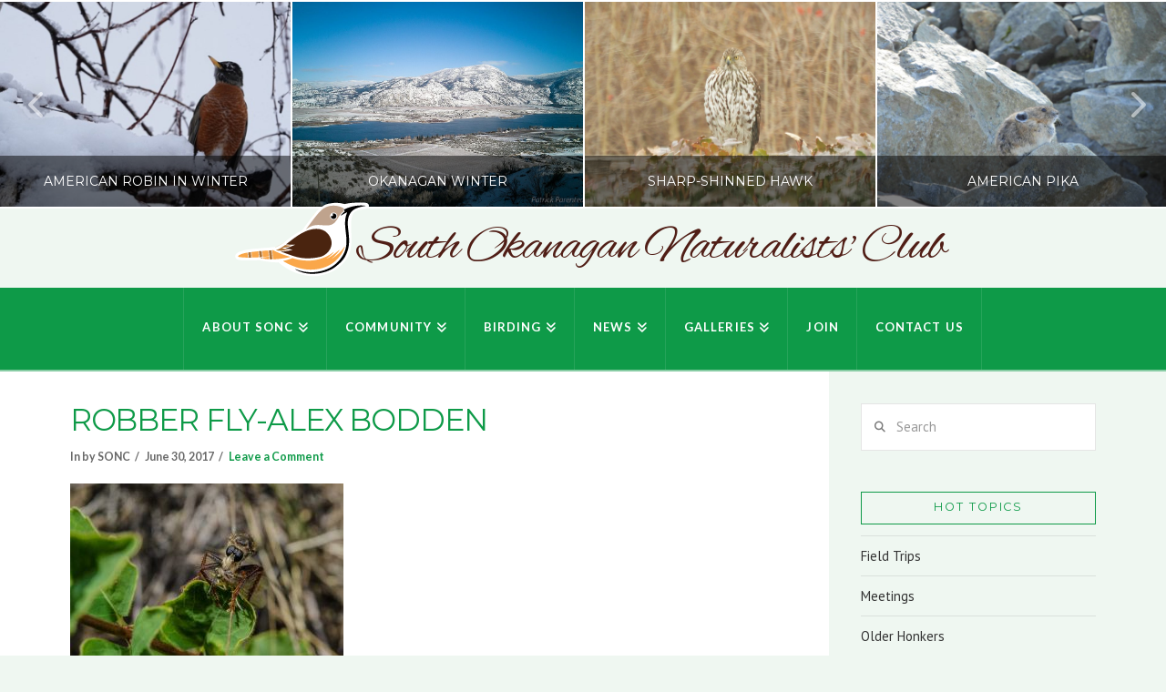

--- FILE ---
content_type: text/html; charset=UTF-8
request_url: https://southokanagannature.com/portfolio-item/fauna/robber-fly-alex-bodden/
body_size: 99315
content:
<!DOCTYPE html>
<html class="no-js" lang="en-CA">
<head>
<meta charset="UTF-8">
<meta name="viewport" content="width=device-width, initial-scale=1.0">
<link rel="pingback" href="https://southokanagannature.com/wordpress/xmlrpc.php">
<meta name='robots' content='index, follow, max-image-preview:large, max-snippet:-1, max-video-preview:-1' />

	<!-- This site is optimized with the Yoast SEO plugin v26.7 - https://yoast.com/wordpress/plugins/seo/ -->
	<title>Robber Fly-Alex Bodden - South Okanagan Naturalists&#039; Club</title>
	<link rel="canonical" href="https://southokanagannature.com/portfolio-item/fauna/robber-fly-alex-bodden/" />
	<meta property="og:locale" content="en_US" />
	<meta property="og:type" content="article" />
	<meta property="og:title" content="Robber Fly-Alex Bodden - South Okanagan Naturalists&#039; Club" />
	<meta property="og:url" content="https://southokanagannature.com/portfolio-item/fauna/robber-fly-alex-bodden/" />
	<meta property="og:site_name" content="South Okanagan Naturalists&#039; Club" />
	<meta property="og:image" content="https://southokanagannature.com/portfolio-item/fauna/robber-fly-alex-bodden" />
	<meta property="og:image:width" content="880" />
	<meta property="og:image:height" content="583" />
	<meta property="og:image:type" content="image/jpeg" />
	<meta name="twitter:card" content="summary_large_image" />
	<script type="application/ld+json" class="yoast-schema-graph">{"@context":"https://schema.org","@graph":[{"@type":"WebPage","@id":"https://southokanagannature.com/portfolio-item/fauna/robber-fly-alex-bodden/","url":"https://southokanagannature.com/portfolio-item/fauna/robber-fly-alex-bodden/","name":"Robber Fly-Alex Bodden - South Okanagan Naturalists&#039; Club","isPartOf":{"@id":"https://southokanagannature.com/#website"},"primaryImageOfPage":{"@id":"https://southokanagannature.com/portfolio-item/fauna/robber-fly-alex-bodden/#primaryimage"},"image":{"@id":"https://southokanagannature.com/portfolio-item/fauna/robber-fly-alex-bodden/#primaryimage"},"thumbnailUrl":"https://southokanagannature.com/wordpress/wp-content/uploads/2017/06/Robber-Fly-Alex-Bodden.jpg","datePublished":"2017-06-30T19:48:17+00:00","breadcrumb":{"@id":"https://southokanagannature.com/portfolio-item/fauna/robber-fly-alex-bodden/#breadcrumb"},"inLanguage":"en-CA","potentialAction":[{"@type":"ReadAction","target":["https://southokanagannature.com/portfolio-item/fauna/robber-fly-alex-bodden/"]}]},{"@type":"ImageObject","inLanguage":"en-CA","@id":"https://southokanagannature.com/portfolio-item/fauna/robber-fly-alex-bodden/#primaryimage","url":"https://southokanagannature.com/wordpress/wp-content/uploads/2017/06/Robber-Fly-Alex-Bodden.jpg","contentUrl":"https://southokanagannature.com/wordpress/wp-content/uploads/2017/06/Robber-Fly-Alex-Bodden.jpg","width":880,"height":583},{"@type":"BreadcrumbList","@id":"https://southokanagannature.com/portfolio-item/fauna/robber-fly-alex-bodden/#breadcrumb","itemListElement":[{"@type":"ListItem","position":1,"name":"Home","item":"https://southokanagannature.com/"},{"@type":"ListItem","position":2,"name":"Robber Fly-Alex Bodden"}]},{"@type":"WebSite","@id":"https://southokanagannature.com/#website","url":"https://southokanagannature.com/","name":"South Okanagan Naturalists&#039; Club","description":"Promoting Conservation in the South Okanagan","potentialAction":[{"@type":"SearchAction","target":{"@type":"EntryPoint","urlTemplate":"https://southokanagannature.com/?s={search_term_string}"},"query-input":{"@type":"PropertyValueSpecification","valueRequired":true,"valueName":"search_term_string"}}],"inLanguage":"en-CA"}]}</script>
	<!-- / Yoast SEO plugin. -->


<link rel="alternate" type="application/rss+xml" title="South Okanagan Naturalists&#039; Club &raquo; Feed" href="https://southokanagannature.com/feed/" />
<link rel="alternate" type="application/rss+xml" title="South Okanagan Naturalists&#039; Club &raquo; Comments Feed" href="https://southokanagannature.com/comments/feed/" />
<link rel="alternate" type="application/rss+xml" title="South Okanagan Naturalists&#039; Club &raquo; Robber Fly-Alex Bodden Comments Feed" href="https://southokanagannature.com/portfolio-item/fauna/robber-fly-alex-bodden/feed/" />
<link rel="alternate" title="oEmbed (JSON)" type="application/json+oembed" href="https://southokanagannature.com/wp-json/oembed/1.0/embed?url=https%3A%2F%2Fsouthokanagannature.com%2Fportfolio-item%2Ffauna%2Frobber-fly-alex-bodden%2F" />
<link rel="alternate" title="oEmbed (XML)" type="text/xml+oembed" href="https://southokanagannature.com/wp-json/oembed/1.0/embed?url=https%3A%2F%2Fsouthokanagannature.com%2Fportfolio-item%2Ffauna%2Frobber-fly-alex-bodden%2F&#038;format=xml" />
<style id='wp-img-auto-sizes-contain-inline-css' type='text/css'>
img:is([sizes=auto i],[sizes^="auto," i]){contain-intrinsic-size:3000px 1500px}
/*# sourceURL=wp-img-auto-sizes-contain-inline-css */
</style>
<style id='wp-emoji-styles-inline-css' type='text/css'>

	img.wp-smiley, img.emoji {
		display: inline !important;
		border: none !important;
		box-shadow: none !important;
		height: 1em !important;
		width: 1em !important;
		margin: 0 0.07em !important;
		vertical-align: -0.1em !important;
		background: none !important;
		padding: 0 !important;
	}
/*# sourceURL=wp-emoji-styles-inline-css */
</style>
<link rel='stylesheet' id='wp-block-library-css' href='https://southokanagannature.com/wordpress/wp-includes/css/dist/block-library/style.min.css?ver=dee6ffa16a17faeca1788506c197c880' type='text/css' media='all' />
<link rel='stylesheet' id='wc-blocks-style-css' href='https://southokanagannature.com/wordpress/wp-content/plugins/woocommerce/assets/client/blocks/wc-blocks.css?ver=wc-10.4.3' type='text/css' media='all' />
<style id='global-styles-inline-css' type='text/css'>
:root{--wp--preset--aspect-ratio--square: 1;--wp--preset--aspect-ratio--4-3: 4/3;--wp--preset--aspect-ratio--3-4: 3/4;--wp--preset--aspect-ratio--3-2: 3/2;--wp--preset--aspect-ratio--2-3: 2/3;--wp--preset--aspect-ratio--16-9: 16/9;--wp--preset--aspect-ratio--9-16: 9/16;--wp--preset--color--black: #000000;--wp--preset--color--cyan-bluish-gray: #abb8c3;--wp--preset--color--white: #ffffff;--wp--preset--color--pale-pink: #f78da7;--wp--preset--color--vivid-red: #cf2e2e;--wp--preset--color--luminous-vivid-orange: #ff6900;--wp--preset--color--luminous-vivid-amber: #fcb900;--wp--preset--color--light-green-cyan: #7bdcb5;--wp--preset--color--vivid-green-cyan: #00d084;--wp--preset--color--pale-cyan-blue: #8ed1fc;--wp--preset--color--vivid-cyan-blue: #0693e3;--wp--preset--color--vivid-purple: #9b51e0;--wp--preset--gradient--vivid-cyan-blue-to-vivid-purple: linear-gradient(135deg,rgb(6,147,227) 0%,rgb(155,81,224) 100%);--wp--preset--gradient--light-green-cyan-to-vivid-green-cyan: linear-gradient(135deg,rgb(122,220,180) 0%,rgb(0,208,130) 100%);--wp--preset--gradient--luminous-vivid-amber-to-luminous-vivid-orange: linear-gradient(135deg,rgb(252,185,0) 0%,rgb(255,105,0) 100%);--wp--preset--gradient--luminous-vivid-orange-to-vivid-red: linear-gradient(135deg,rgb(255,105,0) 0%,rgb(207,46,46) 100%);--wp--preset--gradient--very-light-gray-to-cyan-bluish-gray: linear-gradient(135deg,rgb(238,238,238) 0%,rgb(169,184,195) 100%);--wp--preset--gradient--cool-to-warm-spectrum: linear-gradient(135deg,rgb(74,234,220) 0%,rgb(151,120,209) 20%,rgb(207,42,186) 40%,rgb(238,44,130) 60%,rgb(251,105,98) 80%,rgb(254,248,76) 100%);--wp--preset--gradient--blush-light-purple: linear-gradient(135deg,rgb(255,206,236) 0%,rgb(152,150,240) 100%);--wp--preset--gradient--blush-bordeaux: linear-gradient(135deg,rgb(254,205,165) 0%,rgb(254,45,45) 50%,rgb(107,0,62) 100%);--wp--preset--gradient--luminous-dusk: linear-gradient(135deg,rgb(255,203,112) 0%,rgb(199,81,192) 50%,rgb(65,88,208) 100%);--wp--preset--gradient--pale-ocean: linear-gradient(135deg,rgb(255,245,203) 0%,rgb(182,227,212) 50%,rgb(51,167,181) 100%);--wp--preset--gradient--electric-grass: linear-gradient(135deg,rgb(202,248,128) 0%,rgb(113,206,126) 100%);--wp--preset--gradient--midnight: linear-gradient(135deg,rgb(2,3,129) 0%,rgb(40,116,252) 100%);--wp--preset--font-size--small: 13px;--wp--preset--font-size--medium: 20px;--wp--preset--font-size--large: 36px;--wp--preset--font-size--x-large: 42px;--wp--preset--spacing--20: 0.44rem;--wp--preset--spacing--30: 0.67rem;--wp--preset--spacing--40: 1rem;--wp--preset--spacing--50: 1.5rem;--wp--preset--spacing--60: 2.25rem;--wp--preset--spacing--70: 3.38rem;--wp--preset--spacing--80: 5.06rem;--wp--preset--shadow--natural: 6px 6px 9px rgba(0, 0, 0, 0.2);--wp--preset--shadow--deep: 12px 12px 50px rgba(0, 0, 0, 0.4);--wp--preset--shadow--sharp: 6px 6px 0px rgba(0, 0, 0, 0.2);--wp--preset--shadow--outlined: 6px 6px 0px -3px rgb(255, 255, 255), 6px 6px rgb(0, 0, 0);--wp--preset--shadow--crisp: 6px 6px 0px rgb(0, 0, 0);}:where(.is-layout-flex){gap: 0.5em;}:where(.is-layout-grid){gap: 0.5em;}body .is-layout-flex{display: flex;}.is-layout-flex{flex-wrap: wrap;align-items: center;}.is-layout-flex > :is(*, div){margin: 0;}body .is-layout-grid{display: grid;}.is-layout-grid > :is(*, div){margin: 0;}:where(.wp-block-columns.is-layout-flex){gap: 2em;}:where(.wp-block-columns.is-layout-grid){gap: 2em;}:where(.wp-block-post-template.is-layout-flex){gap: 1.25em;}:where(.wp-block-post-template.is-layout-grid){gap: 1.25em;}.has-black-color{color: var(--wp--preset--color--black) !important;}.has-cyan-bluish-gray-color{color: var(--wp--preset--color--cyan-bluish-gray) !important;}.has-white-color{color: var(--wp--preset--color--white) !important;}.has-pale-pink-color{color: var(--wp--preset--color--pale-pink) !important;}.has-vivid-red-color{color: var(--wp--preset--color--vivid-red) !important;}.has-luminous-vivid-orange-color{color: var(--wp--preset--color--luminous-vivid-orange) !important;}.has-luminous-vivid-amber-color{color: var(--wp--preset--color--luminous-vivid-amber) !important;}.has-light-green-cyan-color{color: var(--wp--preset--color--light-green-cyan) !important;}.has-vivid-green-cyan-color{color: var(--wp--preset--color--vivid-green-cyan) !important;}.has-pale-cyan-blue-color{color: var(--wp--preset--color--pale-cyan-blue) !important;}.has-vivid-cyan-blue-color{color: var(--wp--preset--color--vivid-cyan-blue) !important;}.has-vivid-purple-color{color: var(--wp--preset--color--vivid-purple) !important;}.has-black-background-color{background-color: var(--wp--preset--color--black) !important;}.has-cyan-bluish-gray-background-color{background-color: var(--wp--preset--color--cyan-bluish-gray) !important;}.has-white-background-color{background-color: var(--wp--preset--color--white) !important;}.has-pale-pink-background-color{background-color: var(--wp--preset--color--pale-pink) !important;}.has-vivid-red-background-color{background-color: var(--wp--preset--color--vivid-red) !important;}.has-luminous-vivid-orange-background-color{background-color: var(--wp--preset--color--luminous-vivid-orange) !important;}.has-luminous-vivid-amber-background-color{background-color: var(--wp--preset--color--luminous-vivid-amber) !important;}.has-light-green-cyan-background-color{background-color: var(--wp--preset--color--light-green-cyan) !important;}.has-vivid-green-cyan-background-color{background-color: var(--wp--preset--color--vivid-green-cyan) !important;}.has-pale-cyan-blue-background-color{background-color: var(--wp--preset--color--pale-cyan-blue) !important;}.has-vivid-cyan-blue-background-color{background-color: var(--wp--preset--color--vivid-cyan-blue) !important;}.has-vivid-purple-background-color{background-color: var(--wp--preset--color--vivid-purple) !important;}.has-black-border-color{border-color: var(--wp--preset--color--black) !important;}.has-cyan-bluish-gray-border-color{border-color: var(--wp--preset--color--cyan-bluish-gray) !important;}.has-white-border-color{border-color: var(--wp--preset--color--white) !important;}.has-pale-pink-border-color{border-color: var(--wp--preset--color--pale-pink) !important;}.has-vivid-red-border-color{border-color: var(--wp--preset--color--vivid-red) !important;}.has-luminous-vivid-orange-border-color{border-color: var(--wp--preset--color--luminous-vivid-orange) !important;}.has-luminous-vivid-amber-border-color{border-color: var(--wp--preset--color--luminous-vivid-amber) !important;}.has-light-green-cyan-border-color{border-color: var(--wp--preset--color--light-green-cyan) !important;}.has-vivid-green-cyan-border-color{border-color: var(--wp--preset--color--vivid-green-cyan) !important;}.has-pale-cyan-blue-border-color{border-color: var(--wp--preset--color--pale-cyan-blue) !important;}.has-vivid-cyan-blue-border-color{border-color: var(--wp--preset--color--vivid-cyan-blue) !important;}.has-vivid-purple-border-color{border-color: var(--wp--preset--color--vivid-purple) !important;}.has-vivid-cyan-blue-to-vivid-purple-gradient-background{background: var(--wp--preset--gradient--vivid-cyan-blue-to-vivid-purple) !important;}.has-light-green-cyan-to-vivid-green-cyan-gradient-background{background: var(--wp--preset--gradient--light-green-cyan-to-vivid-green-cyan) !important;}.has-luminous-vivid-amber-to-luminous-vivid-orange-gradient-background{background: var(--wp--preset--gradient--luminous-vivid-amber-to-luminous-vivid-orange) !important;}.has-luminous-vivid-orange-to-vivid-red-gradient-background{background: var(--wp--preset--gradient--luminous-vivid-orange-to-vivid-red) !important;}.has-very-light-gray-to-cyan-bluish-gray-gradient-background{background: var(--wp--preset--gradient--very-light-gray-to-cyan-bluish-gray) !important;}.has-cool-to-warm-spectrum-gradient-background{background: var(--wp--preset--gradient--cool-to-warm-spectrum) !important;}.has-blush-light-purple-gradient-background{background: var(--wp--preset--gradient--blush-light-purple) !important;}.has-blush-bordeaux-gradient-background{background: var(--wp--preset--gradient--blush-bordeaux) !important;}.has-luminous-dusk-gradient-background{background: var(--wp--preset--gradient--luminous-dusk) !important;}.has-pale-ocean-gradient-background{background: var(--wp--preset--gradient--pale-ocean) !important;}.has-electric-grass-gradient-background{background: var(--wp--preset--gradient--electric-grass) !important;}.has-midnight-gradient-background{background: var(--wp--preset--gradient--midnight) !important;}.has-small-font-size{font-size: var(--wp--preset--font-size--small) !important;}.has-medium-font-size{font-size: var(--wp--preset--font-size--medium) !important;}.has-large-font-size{font-size: var(--wp--preset--font-size--large) !important;}.has-x-large-font-size{font-size: var(--wp--preset--font-size--x-large) !important;}
/*# sourceURL=global-styles-inline-css */
</style>

<style id='classic-theme-styles-inline-css' type='text/css'>
/*! This file is auto-generated */
.wp-block-button__link{color:#fff;background-color:#32373c;border-radius:9999px;box-shadow:none;text-decoration:none;padding:calc(.667em + 2px) calc(1.333em + 2px);font-size:1.125em}.wp-block-file__button{background:#32373c;color:#fff;text-decoration:none}
/*# sourceURL=/wp-includes/css/classic-themes.min.css */
</style>
<link rel='stylesheet' id='woocommerce-smallscreen-css' href='https://southokanagannature.com/wordpress/wp-content/plugins/woocommerce/assets/css/woocommerce-smallscreen.css?ver=10.4.3' type='text/css' media='only screen and (max-width: 768px)' />
<style id='woocommerce-inline-inline-css' type='text/css'>
.woocommerce form .form-row .required { visibility: visible; }
/*# sourceURL=woocommerce-inline-inline-css */
</style>
<link rel='stylesheet' id='x-stack-css' href='https://southokanagannature.com/wordpress/wp-content/themes/x/framework/dist/css/site/stacks/ethos.css?ver=10.7.11' type='text/css' media='all' />
<link rel='stylesheet' id='x-woocommerce-css' href='https://southokanagannature.com/wordpress/wp-content/themes/x/framework/dist/css/site/woocommerce/ethos.css?ver=10.7.11' type='text/css' media='all' />
<link rel='stylesheet' id='x-child-css' href='https://southokanagannature.com/wordpress/wp-content/themes/x-child/style.css?ver=10.7.11' type='text/css' media='all' />
<style id='cs-inline-css' type='text/css'>
@media (min-width:1200px){.x-hide-xl{display:none !important;}}@media (min-width:979px) and (max-width:1199px){.x-hide-lg{display:none !important;}}@media (min-width:767px) and (max-width:978px){.x-hide-md{display:none !important;}}@media (min-width:480px) and (max-width:766px){.x-hide-sm{display:none !important;}}@media (max-width:479px){.x-hide-xs{display:none !important;}} a,h1 a:hover,h2 a:hover,h3 a:hover,h4 a:hover,h5 a:hover,h6 a:hover,.x-breadcrumb-wrap a:hover,.x-comment-author a:hover,.x-comment-time:hover,.p-meta > span > a:hover,.format-link .link a:hover,.x-main .widget ul li a:hover,.x-main .widget ol li a:hover,.x-main .widget_tag_cloud .tagcloud a:hover,.x-sidebar .widget ul li a:hover,.x-sidebar .widget ol li a:hover,.x-sidebar .widget_tag_cloud .tagcloud a:hover,.x-portfolio .entry-extra .x-ul-tags li a:hover{color:#ff2a13;}a:hover{color:#d80f0f;}.woocommerce .price > .amount,.woocommerce .price > ins > .amount,.woocommerce .star-rating:before,.woocommerce .star-rating span:before{color:#ff2a13;}a.x-img-thumbnail:hover{border-color:#ff2a13;}.woocommerce .onsale,.widget_price_filter .ui-slider .ui-slider-range{background-color:#ff2a13;}.x-main{width:74%;}.x-sidebar{width:calc( 100% - 74%);}.x-post-slider-archive-active .x-container.main:not(.x-row):not(.x-grid):before{top:0;}.x-content-sidebar-active .x-container.main:not(.x-row):not(.x-grid):before{right:calc( 100% - 74%);}.x-sidebar-content-active .x-container.main:not(.x-row):not(.x-grid):before{left:calc( 100% - 74%);}.x-full-width-active .x-container.main:not(.x-row):not(.x-grid):before{left:-5000em;}.h-landmark,.x-main .h-widget,.x-main .h-widget a.rsswidget,.x-main .h-widget a.rsswidget:hover,.x-main .widget.widget_pages .current_page_item a,.x-main .widget.widget_nav_menu .current-menu-item a,.x-main .widget.widget_pages .current_page_item a:hover,.x-main .widget.widget_nav_menu .current-menu-item a:hover,.x-sidebar .h-widget,.x-sidebar .h-widget a.rsswidget,.x-sidebar .h-widget a.rsswidget:hover,.x-sidebar .widget.widget_pages .current_page_item a,.x-sidebar .widget.widget_nav_menu .current-menu-item a,.x-sidebar .widget.widget_pages .current_page_item a:hover,.x-sidebar .widget.widget_nav_menu .current-menu-item a:hover{color:#0e9a48;}.x-main .widget,.x-main .widget a,.x-main .widget ul li a,.x-main .widget ol li a,.x-main .widget_tag_cloud .tagcloud a,.x-main .widget_product_tag_cloud .tagcloud a,.x-main .widget a:hover,.x-main .widget ul li a:hover,.x-main .widget ol li a:hover,.x-main .widget_tag_cloud .tagcloud a:hover,.x-main .widget_product_tag_cloud .tagcloud a:hover,.x-main .widget_shopping_cart .buttons .button,.x-main .widget_price_filter .price_slider_amount .button,.x-sidebar .widget,.x-sidebar .widget a,.x-sidebar .widget ul li a,.x-sidebar .widget ol li a,.x-sidebar .widget_tag_cloud .tagcloud a,.x-sidebar .widget_product_tag_cloud .tagcloud a,.x-sidebar .widget a:hover,.x-sidebar .widget ul li a:hover,.x-sidebar .widget ol li a:hover,.x-sidebar .widget_tag_cloud .tagcloud a:hover,.x-sidebar .widget_product_tag_cloud .tagcloud a:hover,.x-sidebar .widget_shopping_cart .buttons .button,.x-sidebar .widget_price_filter .price_slider_amount .button{color:#333333;}.x-main .h-widget,.x-main .widget.widget_pages .current_page_item,.x-main .widget.widget_nav_menu .current-menu-item,.x-sidebar .h-widget,.x-sidebar .widget.widget_pages .current_page_item,.x-sidebar .widget.widget_nav_menu .current-menu-item{border-color:#0e9a48;}.x-post-slider{height:425px;}.archive .x-post-slider{height:425px;}.x-post-slider .x-post-slider-entry{padding-bottom:425px;}.archive .x-post-slider .x-post-slider-entry{padding-bottom:425px;}.format-link .link a,.x-portfolio .entry-extra .x-ul-tags li a{color:hsl(0,0%,41%);}.p-meta > span > a,.x-nav-articles a,.entry-top-navigation .entry-parent,.option-set .x-index-filters,.option-set .x-portfolio-filters,.option-set .x-index-filters-menu >li >a:hover,.option-set .x-index-filters-menu >li >a.selected,.option-set .x-portfolio-filters-menu > li > a:hover,.option-set .x-portfolio-filters-menu > li > a.selected{color:#0e9a48;}.x-nav-articles a,.entry-top-navigation .entry-parent,.option-set .x-index-filters,.option-set .x-portfolio-filters,.option-set .x-index-filters i,.option-set .x-portfolio-filters i{border-color:#0e9a48;}.x-nav-articles a:hover,.entry-top-navigation .entry-parent:hover,.option-set .x-index-filters:hover i,.option-set .x-portfolio-filters:hover i{background-color:#0e9a48;}@media (max-width:978.98px){.x-content-sidebar-active .x-container.main:not(.x-row):not(.x-grid):before,.x-sidebar-content-active .x-container.main:not(.x-row):not(.x-grid):before{left:-5000em;}body .x-main .widget,body .x-main .widget a,body .x-main .widget a:hover,body .x-main .widget ul li a,body .x-main .widget ol li a,body .x-main .widget ul li a:hover,body .x-main .widget ol li a:hover,body .x-sidebar .widget,body .x-sidebar .widget a,body .x-sidebar .widget a:hover,body .x-sidebar .widget ul li a,body .x-sidebar .widget ol li a,body .x-sidebar .widget ul li a:hover,body .x-sidebar .widget ol li a:hover{color:hsl(0,0%,41%);}body .x-main .h-widget,body .x-main .widget.widget_pages .current_page_item a,body .x-main .widget.widget_nav_menu .current-menu-item a,body .x-main .widget.widget_pages .current_page_item a:hover,body .x-main .widget.widget_nav_menu .current-menu-item a:hover,body .x-sidebar .h-widget,body .x-sidebar .widget.widget_pages .current_page_item a,body .x-sidebar .widget.widget_nav_menu .current-menu-item a,body .x-sidebar .widget.widget_pages .current_page_item a:hover,body .x-sidebar .widget.widget_nav_menu .current-menu-item a:hover{color:#0e9a48;}body .x-main .h-widget,body .x-main .widget.widget_pages .current_page_item,body .x-main .widget.widget_nav_menu .current-menu-item,body .x-sidebar .h-widget,body .x-sidebar .widget.widget_pages .current_page_item,body .x-sidebar .widget.widget_nav_menu .current-menu-item{border-color:#0e9a48;}}@media (max-width:766.98px){.x-post-slider,.archive .x-post-slider{height:auto !important;}.x-post-slider .x-post-slider-entry,.archive .x-post-slider .x-post-slider-entry{padding-bottom:65% !important;}}html{font-size:14px;}@media (min-width:500px){html{font-size:calc(14px + (15 - 14) * ((100vw - 500px) / (1000 - 500)));}}@media (min-width:1000px){html{font-size:15px;}}body{font-style:normal;font-weight:400;color:hsl(0,0%,41%);background:#eff7f1;}.w-b{font-weight:400 !important;}h1,h2,h3,h4,h5,h6,.h1,.h2,.h3,.h4,.h5,.h6,.x-text-headline{font-family:"Montserrat",sans-serif;font-style:normal;font-weight:400;text-transform:uppercase;}h1,.h1{letter-spacing:-0.035em;}h2,.h2{letter-spacing:-0.035em;}h3,.h3{letter-spacing:-0.035em;}h4,.h4{letter-spacing:-0.035em;}h5,.h5{letter-spacing:-0.035em;}h6,.h6{letter-spacing:-0.035em;}.w-h{font-weight:400 !important;}.x-container.width{width:88%;}.x-container.max{max-width:1200px;}.x-bar-content.x-container.width{flex-basis:88%;}.x-main.full{float:none;clear:both;display:block;width:auto;}@media (max-width:978.98px){.x-main.full,.x-main.left,.x-main.right,.x-sidebar.left,.x-sidebar.right{float:none;display:block;width:auto !important;}}.entry-header,.entry-content{font-size:1.1rem;}body,input,button,select,textarea{font-family:"PT Sans",sans-serif;}h1,h2,h3,h4,h5,h6,.h1,.h2,.h3,.h4,.h5,.h6,h1 a,h2 a,h3 a,h4 a,h5 a,h6 a,.h1 a,.h2 a,.h3 a,.h4 a,.h5 a,.h6 a,blockquote{color:#0e9a48;}.cfc-h-tx{color:#0e9a48 !important;}.cfc-h-bd{border-color:#0e9a48 !important;}.cfc-h-bg{background-color:#0e9a48 !important;}.cfc-b-tx{color:hsl(0,0%,41%) !important;}.cfc-b-bd{border-color:hsl(0,0%,41%) !important;}.cfc-b-bg{background-color:hsl(0,0%,41%) !important;}.x-btn,.button,[type="submit"]{color:#ffffff;border-color:#ac1100;background-color:#ff2a13;text-shadow:0 0.075em 0.075em rgba(0,0,0,0.5);padding:0.429em 1.143em 0.643em;font-size:14px;}.x-btn:hover,.button:hover,[type="submit"]:hover{color:#ffffff;border-color:#600900;background-color:#ef2201;text-shadow:0 0.075em 0.075em rgba(0,0,0,0.5);}.x-btn.x-btn-real,.x-btn.x-btn-real:hover{margin-bottom:0.25em;text-shadow:0 0.075em 0.075em rgba(0,0,0,0.65);}.x-btn.x-btn-real{box-shadow:0 0.25em 0 0 #a71000,0 4px 9px rgba(0,0,0,0.75);}.x-btn.x-btn-real:hover{box-shadow:0 0.25em 0 0 #a71000,0 4px 9px rgba(0,0,0,0.75);}.x-btn.x-btn-flat,.x-btn.x-btn-flat:hover{margin-bottom:0;text-shadow:0 0.075em 0.075em rgba(0,0,0,0.65);box-shadow:none;}.x-btn.x-btn-transparent,.x-btn.x-btn-transparent:hover{margin-bottom:0;border-width:3px;text-shadow:none;text-transform:uppercase;background-color:transparent;box-shadow:none;}.x-cart-notification-icon.loading{color:#545454;}.x-cart-notification:before{background-color:#000000;}.x-cart-notification-icon.added{color:#ffffff;}.x-cart-notification.added:before{background-color:#46a546;}.woocommerce-MyAccount-navigation-link a{color:hsl(0,0%,41%);}.woocommerce-MyAccount-navigation-link a:hover,.woocommerce-MyAccount-navigation-link.is-active a{color:#0e9a48;}.cart_item .product-remove a{color:hsl(0,0%,41%);}.cart_item .product-remove a:hover{color:#0e9a48;}.cart_item .product-name a{color:#0e9a48;}.cart_item .product-name a:hover{color:#ff2a13;}.woocommerce p.stars span a{background-color:#ff2a13;}body .gform_wrapper .gfield_required{color:#ff2a13;}body .gform_wrapper h2.gsection_title,body .gform_wrapper h3.gform_title,body .gform_wrapper .top_label .gfield_label,body .gform_wrapper .left_label .gfield_label,body .gform_wrapper .right_label .gfield_label{font-weight:400;}body .gform_wrapper h2.gsection_title{letter-spacing:-0.035em!important;}body .gform_wrapper h3.gform_title{letter-spacing:-0.035em!important;}body .gform_wrapper .top_label .gfield_label,body .gform_wrapper .left_label .gfield_label,body .gform_wrapper .right_label .gfield_label{color:#0e9a48;}body .gform_wrapper .validation_message{font-weight:400;}.x-topbar,.x-colophon.bottom{background-color:#0e9a48;}.x-logobar,.x-navbar,.x-navbar .sub-menu,.x-colophon.top{background-color:#0e9a48;}.x-navbar .desktop .x-nav > li > a,.x-navbar .desktop .sub-menu a,.x-navbar .mobile .x-nav li > a,.x-breadcrumb-wrap a,.x-breadcrumbs .delimiter{color:#ffffff;}.x-topbar .p-info a:hover,.x-social-global a:hover,.x-navbar .desktop .x-nav > li > a:hover,.x-navbar .desktop .x-nav > .x-active > a,.x-navbar .desktop .x-nav > .current-menu-item > a,.x-navbar .desktop .sub-menu a:hover,.x-navbar .desktop .sub-menu .x-active > a,.x-navbar .desktop .sub-menu .current-menu-item > a,.x-navbar .desktop .x-nav .x-megamenu > .sub-menu > li > a,.x-navbar .mobile .x-nav li > a:hover,.x-navbar .mobile .x-nav .x-active > a,.x-navbar .mobile .x-nav .current-menu-item > a,.x-widgetbar .widget a:hover,.x-colophon .widget a:hover,.x-colophon.bottom .x-colophon-content a:hover,.x-colophon.bottom .x-nav a:hover{color:#272727;}.x-navbar .desktop .x-nav > li > a:hover,.x-navbar .desktop .x-nav > .x-active > a,.x-navbar .desktop .x-nav > .current-menu-item > a{box-shadow:0 2px 0 0 #ff2a13;}.x-navbar .desktop .x-nav > li > a{height:90px;padding-top:37px;}.x-navbar .desktop .x-nav > li ul{top:calc(90px + 2px);}@media (max-width:979px){}.x-navbar-inner{min-height:90px;}.x-logobar-inner{padding-top:15px;padding-bottom:15px;}.x-brand{font-family:"Alex Brush",handwriting;font-size:56px;font-style:normal;font-weight:400;letter-spacing:-0.035em;color:#501e16;}.x-brand:hover,.x-brand:focus{color:#501e16;}.x-brand img{width:calc(200px / 2);}.x-navbar .x-nav-wrap .x-nav > li > a{font-family:"Lato",sans-serif;font-style:normal;font-weight:700;letter-spacing:0.085em;text-transform:uppercase;}.x-navbar .desktop .x-nav > li > a{font-size:13px;}.x-navbar .desktop .x-nav > li > a:not(.x-btn-navbar-woocommerce){padding-left:20px;padding-right:20px;}.x-navbar .desktop .x-nav > li > a > span{margin-right:-0.085em;}.x-btn-navbar{margin-top:20px;}.x-btn-navbar,.x-btn-navbar.collapsed{font-size:24px;}@media (max-width:979px){.x-widgetbar{left:0;right:0;}}.x-topbar,.x-colophon.bottom{background-color:#0e9a48;}.x-logobar,.x-navbar,.x-navbar .sub-menu,.x-colophon.top{background-color:#0e9a48;}.x-navbar .desktop .x-nav > li > a,.x-navbar .desktop .sub-menu a,.x-navbar .mobile .x-nav li > a,.x-breadcrumb-wrap a,.x-breadcrumbs .delimiter{color:#ffffff;}.x-topbar .p-info a:hover,.x-social-global a:hover,.x-navbar .desktop .x-nav > li > a:hover,.x-navbar .desktop .x-nav > .x-active > a,.x-navbar .desktop .x-nav > .current-menu-item > a,.x-navbar .desktop .sub-menu a:hover,.x-navbar .desktop .sub-menu .x-active > a,.x-navbar .desktop .sub-menu .current-menu-item > a,.x-navbar .desktop .x-nav .x-megamenu > .sub-menu > li > a,.x-navbar .mobile .x-nav li > a:hover,.x-navbar .mobile .x-nav .x-active > a,.x-navbar .mobile .x-nav .current-menu-item > a,.x-widgetbar .widget a:hover,.x-colophon .widget a:hover,.x-colophon.bottom .x-colophon-content a:hover,.x-colophon.bottom .x-nav a:hover{color:#272727;}.bg .mejs-container,.x-video .mejs-container{position:unset !important;} @font-face{font-family:'FontAwesomePro';font-style:normal;font-weight:900;font-display:block;src:url('https://southokanagannature.com/wordpress/wp-content/plugins/cornerstone/assets/fonts/fa-solid-900.woff2?ver=6.7.2') format('woff2'),url('https://southokanagannature.com/wordpress/wp-content/plugins/cornerstone/assets/fonts/fa-solid-900.ttf?ver=6.7.2') format('truetype');}[data-x-fa-pro-icon]{font-family:"FontAwesomePro" !important;}[data-x-fa-pro-icon]:before{content:attr(data-x-fa-pro-icon);}[data-x-icon],[data-x-icon-o],[data-x-icon-l],[data-x-icon-s],[data-x-icon-b],[data-x-icon-sr],[data-x-icon-ss],[data-x-icon-sl],[data-x-fa-pro-icon],[class*="cs-fa-"]{display:inline-flex;font-style:normal;font-weight:400;text-decoration:inherit;text-rendering:auto;-webkit-font-smoothing:antialiased;-moz-osx-font-smoothing:grayscale;}[data-x-icon].left,[data-x-icon-o].left,[data-x-icon-l].left,[data-x-icon-s].left,[data-x-icon-b].left,[data-x-icon-sr].left,[data-x-icon-ss].left,[data-x-icon-sl].left,[data-x-fa-pro-icon].left,[class*="cs-fa-"].left{margin-right:0.5em;}[data-x-icon].right,[data-x-icon-o].right,[data-x-icon-l].right,[data-x-icon-s].right,[data-x-icon-b].right,[data-x-icon-sr].right,[data-x-icon-ss].right,[data-x-icon-sl].right,[data-x-fa-pro-icon].right,[class*="cs-fa-"].right{margin-left:0.5em;}[data-x-icon]:before,[data-x-icon-o]:before,[data-x-icon-l]:before,[data-x-icon-s]:before,[data-x-icon-b]:before,[data-x-icon-sr]:before,[data-x-icon-ss]:before,[data-x-icon-sl]:before,[data-x-fa-pro-icon]:before,[class*="cs-fa-"]:before{line-height:1;}@font-face{font-family:'FontAwesome';font-style:normal;font-weight:900;font-display:block;src:url('https://southokanagannature.com/wordpress/wp-content/plugins/cornerstone/assets/fonts/fa-solid-900.woff2?ver=6.7.2') format('woff2'),url('https://southokanagannature.com/wordpress/wp-content/plugins/cornerstone/assets/fonts/fa-solid-900.ttf?ver=6.7.2') format('truetype');}[data-x-icon],[data-x-icon-s],[data-x-icon][class*="cs-fa-"]{font-family:"FontAwesome" !important;font-weight:900;}[data-x-icon]:before,[data-x-icon][class*="cs-fa-"]:before{content:attr(data-x-icon);}[data-x-icon-s]:before{content:attr(data-x-icon-s);}@font-face{font-family:'FontAwesomeRegular';font-style:normal;font-weight:400;font-display:block;src:url('https://southokanagannature.com/wordpress/wp-content/plugins/cornerstone/assets/fonts/fa-regular-400.woff2?ver=6.7.2') format('woff2'),url('https://southokanagannature.com/wordpress/wp-content/plugins/cornerstone/assets/fonts/fa-regular-400.ttf?ver=6.7.2') format('truetype');}@font-face{font-family:'FontAwesomePro';font-style:normal;font-weight:400;font-display:block;src:url('https://southokanagannature.com/wordpress/wp-content/plugins/cornerstone/assets/fonts/fa-regular-400.woff2?ver=6.7.2') format('woff2'),url('https://southokanagannature.com/wordpress/wp-content/plugins/cornerstone/assets/fonts/fa-regular-400.ttf?ver=6.7.2') format('truetype');}[data-x-icon-o]{font-family:"FontAwesomeRegular" !important;}[data-x-icon-o]:before{content:attr(data-x-icon-o);}@font-face{font-family:'FontAwesomeLight';font-style:normal;font-weight:300;font-display:block;src:url('https://southokanagannature.com/wordpress/wp-content/plugins/cornerstone/assets/fonts/fa-light-300.woff2?ver=6.7.2') format('woff2'),url('https://southokanagannature.com/wordpress/wp-content/plugins/cornerstone/assets/fonts/fa-light-300.ttf?ver=6.7.2') format('truetype');}@font-face{font-family:'FontAwesomePro';font-style:normal;font-weight:300;font-display:block;src:url('https://southokanagannature.com/wordpress/wp-content/plugins/cornerstone/assets/fonts/fa-light-300.woff2?ver=6.7.2') format('woff2'),url('https://southokanagannature.com/wordpress/wp-content/plugins/cornerstone/assets/fonts/fa-light-300.ttf?ver=6.7.2') format('truetype');}[data-x-icon-l]{font-family:"FontAwesomeLight" !important;font-weight:300;}[data-x-icon-l]:before{content:attr(data-x-icon-l);}@font-face{font-family:'FontAwesomeBrands';font-style:normal;font-weight:normal;font-display:block;src:url('https://southokanagannature.com/wordpress/wp-content/plugins/cornerstone/assets/fonts/fa-brands-400.woff2?ver=6.7.2') format('woff2'),url('https://southokanagannature.com/wordpress/wp-content/plugins/cornerstone/assets/fonts/fa-brands-400.ttf?ver=6.7.2') format('truetype');}[data-x-icon-b]{font-family:"FontAwesomeBrands" !important;}[data-x-icon-b]:before{content:attr(data-x-icon-b);}.woocommerce .button.product_type_simple:before,.woocommerce .button.product_type_variable:before,.woocommerce .button.single_add_to_cart_button:before{font-family:"FontAwesome" !important;font-weight:900;}.widget.widget_rss li .rsswidget:before{content:"\f35d";padding-right:0.4em;font-family:"FontAwesome";}h2 {font-size:220%;}h3 {font-size:180%;}.x-logobar {background-color:#EFF7F1!important;}a.x-brand.text::before{content:url('https://southokanagannature.com/wordpress/wp-content/uploads/2022/10/bird-logo-2022-2.png');position:relative;top:-25px;left:15px;z-index:10;float:left;height:50px;}footer.x-colophon.top{background-color:#DDE8E1;}footer.x-colophon.top h4,footer.x-colophon.top a,footer.x-colophon.top p{color:black;}.option-set .x-index-filters-menu,.option-set .x-portfolio-filters-menu{display:block !important;}div.x-colophon-content p {color:rgba(255,255,255,1);}#menu-main-menu-2 li a {color:rgba(255,255,255,1);text-decoration:none;}div.x-social-global a {color:rgba(255,255,255,0.65);}.dis-none{display:none;}[data-x-icon-l]:before {display:none!important;}.x-main .widget a,.x-sidebar .widget a{text-decoration:none;}li.menu-item:hover {color:white;background-color:#0e9a48!important;}.x-sidebar .widget li.menu-item a:link {color:black!important;}.x-sidebar .widget li.menu-item a:hover {color:white!important;width:100%!important;}.x-sidebar .widget .menu-item a {width:100%!important;}
/*# sourceURL=cs-inline-css */
</style>
<script type="text/javascript" src="https://southokanagannature.com/wordpress/wp-includes/js/jquery/jquery.min.js?ver=3.7.1" id="jquery-core-js"></script>
<script type="text/javascript" src="https://southokanagannature.com/wordpress/wp-includes/js/jquery/jquery-migrate.min.js?ver=3.4.1" id="jquery-migrate-js"></script>
<script type="text/javascript" src="https://southokanagannature.com/wordpress/wp-content/plugins/woocommerce/assets/js/jquery-blockui/jquery.blockUI.min.js?ver=2.7.0-wc.10.4.3" id="wc-jquery-blockui-js" defer="defer" data-wp-strategy="defer"></script>
<script type="text/javascript" id="wc-add-to-cart-js-extra">
/* <![CDATA[ */
var wc_add_to_cart_params = {"ajax_url":"/wordpress/wp-admin/admin-ajax.php","wc_ajax_url":"/?wc-ajax=%%endpoint%%","i18n_view_cart":"View cart","cart_url":"https://southokanagannature.com/cart/","is_cart":"","cart_redirect_after_add":"yes"};
//# sourceURL=wc-add-to-cart-js-extra
/* ]]> */
</script>
<script type="text/javascript" src="https://southokanagannature.com/wordpress/wp-content/plugins/woocommerce/assets/js/frontend/add-to-cart.min.js?ver=10.4.3" id="wc-add-to-cart-js" defer="defer" data-wp-strategy="defer"></script>
<script type="text/javascript" src="https://southokanagannature.com/wordpress/wp-content/plugins/woocommerce/assets/js/js-cookie/js.cookie.min.js?ver=2.1.4-wc.10.4.3" id="wc-js-cookie-js" defer="defer" data-wp-strategy="defer"></script>
<script type="text/javascript" id="woocommerce-js-extra">
/* <![CDATA[ */
var woocommerce_params = {"ajax_url":"/wordpress/wp-admin/admin-ajax.php","wc_ajax_url":"/?wc-ajax=%%endpoint%%","i18n_password_show":"Show password","i18n_password_hide":"Hide password"};
//# sourceURL=woocommerce-js-extra
/* ]]> */
</script>
<script type="text/javascript" src="https://southokanagannature.com/wordpress/wp-content/plugins/woocommerce/assets/js/frontend/woocommerce.min.js?ver=10.4.3" id="woocommerce-js" defer="defer" data-wp-strategy="defer"></script>
<script type="text/javascript" id="wc-cart-fragments-js-extra">
/* <![CDATA[ */
var wc_cart_fragments_params = {"ajax_url":"/wordpress/wp-admin/admin-ajax.php","wc_ajax_url":"/?wc-ajax=%%endpoint%%","cart_hash_key":"wc_cart_hash_e1dfd8c48f91374452485127172c4c7c","fragment_name":"wc_fragments_e1dfd8c48f91374452485127172c4c7c","request_timeout":"5000"};
//# sourceURL=wc-cart-fragments-js-extra
/* ]]> */
</script>
<script type="text/javascript" src="https://southokanagannature.com/wordpress/wp-content/plugins/woocommerce/assets/js/frontend/cart-fragments.min.js?ver=10.4.3" id="wc-cart-fragments-js" defer="defer" data-wp-strategy="defer"></script>
<link rel="https://api.w.org/" href="https://southokanagannature.com/wp-json/" /><link rel="alternate" title="JSON" type="application/json" href="https://southokanagannature.com/wp-json/wp/v2/media/496" /><link rel='shortlink' href='https://southokanagannature.com/?p=496' />
<!-- Google tag (gtag.js) -->
<script async src="https://www.googletagmanager.com/gtag/js?id=G-5EEYKXSLC3"></script>
<script>
  window.dataLayer = window.dataLayer || [];
  function gtag(){dataLayer.push(arguments);}
  gtag('js', new Date());

  gtag('config', 'G-5EEYKXSLC3');
</script>	<noscript><style>.woocommerce-product-gallery{ opacity: 1 !important; }</style></noscript>
	<link rel="icon" href="https://southokanagannature.com/wordpress/wp-content/uploads/2022/10/bird-logo-2022-2.svg" sizes="32x32" />
<link rel="icon" href="https://southokanagannature.com/wordpress/wp-content/uploads/2022/10/bird-logo-2022-2.svg" sizes="192x192" />
<link rel="apple-touch-icon" href="https://southokanagannature.com/wordpress/wp-content/uploads/2022/10/bird-logo-2022-2.svg" />
<meta name="msapplication-TileImage" content="https://southokanagannature.com/wordpress/wp-content/uploads/2022/10/bird-logo-2022-2.svg" />
<link rel="stylesheet" href="//fonts.googleapis.com/css?family=PT+Sans:400,400i,700,700i%7CMontserrat:400%7CAlex+Brush:400%7CLato:700&#038;subset=latin,latin-ext&#038;display=auto" type="text/css" media="all" crossorigin="anonymous" data-x-google-fonts/><link rel='stylesheet' id='wc-square-cart-checkout-block-css' href='https://southokanagannature.com/wordpress/wp-content/plugins/woocommerce-square/build/assets/frontend/wc-square-cart-checkout-blocks.css?ver=5.1.2' type='text/css' media='all' />
</head>
<body class="attachment wp-singular attachment-template-default single single-attachment postid-496 attachmentid-496 attachment-jpeg wp-theme-x wp-child-theme-x-child theme-x woocommerce-no-js x-ethos x-child-theme-active x-full-width-layout-active x-content-sidebar-active x-navbar-static-active cornerstone-v7_7_11 x-v10_7_11">

  
  
  <div id="x-root" class="x-root">

    
    <div id="top" class="site">

    <header class="masthead masthead-stacked" role="banner">

  
  
    <ul class="x-post-carousel unstyled">

              
          <li class="x-post-carousel-item">
            
      
      <article class="post-5046 post type-post status-publish format-standard has-post-thumbnail hentry category-photography-by-howie-richardson">
        <a class="entry-cover" href="https://southokanagannature.com/american-robin-in-winter/" style="background-image: url(//southokanagannature.com/wordpress/wp-content/uploads/2026/01/American-Robin-in-Winter-Howie-Richardson.jpg);">
          <h2 class="h-entry-cover"><span>American Robin in Winter</span></h2>
          <div class="x-post-carousel-meta">
            <span class="entry-cover-author">SONC</span>
            <span class="entry-cover-categories">Photography by Howie Richardson</span>
            <span class="entry-cover-date">January 9, 2026</span>
          </div>
        </a>
      </article>

              </li>

        
          <li class="x-post-carousel-item">
            
      
      <article class="post-5041 post type-post status-publish format-standard has-post-thumbnail hentry category-photography-by-patrick-parenteau">
        <a class="entry-cover" href="https://southokanagannature.com/okanagan-winter/" style="background-image: url(//southokanagannature.com/wordpress/wp-content/uploads/2026/01/Okanagan-Winter-Patrick-Parenteau.jpg);">
          <h2 class="h-entry-cover"><span>Okanagan Winter</span></h2>
          <div class="x-post-carousel-meta">
            <span class="entry-cover-author">SONC</span>
            <span class="entry-cover-categories">Photography by Patrick Parenteau</span>
            <span class="entry-cover-date">January 9, 2026</span>
          </div>
        </a>
      </article>

              </li>

        
          <li class="x-post-carousel-item">
            
      
      <article class="post-5036 post type-post status-publish format-standard has-post-thumbnail hentry category-photographer-glenda-ross">
        <a class="entry-cover" href="https://southokanagannature.com/sharp-shinned-hawk/" style="background-image: url(//southokanagannature.com/wordpress/wp-content/uploads/2026/01/Sharp-shinned-Hawk-Glenda-Ross.jpg);">
          <h2 class="h-entry-cover"><span>Sharp-shinned Hawk</span></h2>
          <div class="x-post-carousel-meta">
            <span class="entry-cover-author">SONC</span>
            <span class="entry-cover-categories">Photography by Glenda Ross</span>
            <span class="entry-cover-date">January 8, 2026</span>
          </div>
        </a>
      </article>

              </li>

        
          <li class="x-post-carousel-item">
            
      
      <article class="post-4987 post type-post status-publish format-standard has-post-thumbnail hentry category-photographer-glenda-ross">
        <a class="entry-cover" href="https://southokanagannature.com/american-pika/" style="background-image: url(//southokanagannature.com/wordpress/wp-content/uploads/2025/11/American-Pika-Glenda-Ross.jpg);">
          <h2 class="h-entry-cover"><span>American Pika</span></h2>
          <div class="x-post-carousel-meta">
            <span class="entry-cover-author">SONC</span>
            <span class="entry-cover-categories">Photography by Glenda Ross</span>
            <span class="entry-cover-date">November 3, 2025</span>
          </div>
        </a>
      </article>

              </li>

        
          <li class="x-post-carousel-item">
            
      
      <article class="post-4939 post type-post status-publish format-standard has-post-thumbnail hentry category-photography-by-rick-mckelvey">
        <a class="entry-cover" href="https://southokanagannature.com/a-pack-of-trouble/" style="background-image: url(//southokanagannature.com/wordpress/wp-content/uploads/2025/09/A-pack-of-trouble-near-Glendas-Rick-McKelvey-1.jpg);">
          <h2 class="h-entry-cover"><span>A Pack of Trouble</span></h2>
          <div class="x-post-carousel-meta">
            <span class="entry-cover-author">SONC</span>
            <span class="entry-cover-categories">Photography by Rick McKelvey</span>
            <span class="entry-cover-date">September 25, 2025</span>
          </div>
        </a>
      </article>

              </li>

              
      <script>

      jQuery(document).ready(function() {
        jQuery('.x-post-carousel').xSlick({
          speed          : 500,
          slide          : 'li',
          slidesToShow   : 5,
          slidesToScroll : 1,
          rtl            : false,
          responsive     : [
            { breakpoint : 1500, settings : { speed : 500, slide : 'li', slidesToShow : 4 } },
            { breakpoint : 1200, settings : { speed : 500, slide : 'li', slidesToShow : 3 } },
            { breakpoint : 979,  settings : { speed : 500, slide : 'li', slidesToShow : 2 } },
            { breakpoint : 550,  settings : { speed : 500, slide : 'li', slidesToShow : 1 } }
          ]
        });
      });

      </script>

    </ul>

  
  



  <div class="x-logobar">
    <div class="x-logobar-inner">
      <div class="x-container max width">
        
<a href="https://southokanagannature.com/" class="x-brand text">
  South Okanagan Naturalists&#039; Club</a>
      </div>
    </div>
  </div>

  <div class="x-navbar-wrap">
    <div class="x-navbar">
      <div class="x-navbar-inner">
        <div class="x-container max width">
          
<a href="#" id="x-btn-navbar" class="x-btn-navbar collapsed" data-x-toggle="collapse-b" data-x-toggleable="x-nav-wrap-mobile" aria-expanded="false" aria-controls="x-nav-wrap-mobile" role="button">
  <i class='x-framework-icon x-icon-bars' data-x-icon-s='&#xf0c9;' aria-hidden=true></i>  <span class="visually-hidden">Navigation</span>
</a>

<nav class="x-nav-wrap desktop" role="navigation">
  <ul id="menu-main-menu" class="x-nav"><li id="menu-item-198" class="menu-item menu-item-type-custom menu-item-object-custom menu-item-has-children menu-item-198"><a href="https://southokanagannature.com/about-sonc/current-activities/"><span>About SONC<i class="x-icon x-framework-icon x-framework-icon-menu" aria-hidden="true" data-x-icon-s="&#xf103;"></i></span></a>
<ul class="sub-menu">
	<li id="menu-item-30" class="menu-item menu-item-type-post_type menu-item-object-page menu-item-30"><a href="https://southokanagannature.com/about-sonc/action-needed-now/"><span>Action needed now<i class="x-icon x-framework-icon x-framework-icon-menu" aria-hidden="true" data-x-icon-s="&#xf103;"></i></span></a></li>
	<li id="menu-item-16" class="menu-item menu-item-type-post_type menu-item-object-page menu-item-home menu-item-16"><a href="https://southokanagannature.com/"><span>Current Activities<i class="x-icon x-framework-icon x-framework-icon-menu" aria-hidden="true" data-x-icon-s="&#xf103;"></i></span></a></li>
	<li id="menu-item-15" class="menu-item menu-item-type-post_type menu-item-object-page menu-item-15"><a href="https://southokanagannature.com/about-sonc/past-activities/"><span>Past Activities<i class="x-icon x-framework-icon x-framework-icon-menu" aria-hidden="true" data-x-icon-s="&#xf103;"></i></span></a></li>
</ul>
</li>
<li id="menu-item-90" class="menu-item menu-item-type-post_type menu-item-object-page menu-item-has-children menu-item-90"><a href="https://southokanagannature.com/community/"><span>Community<i class="x-icon x-framework-icon x-framework-icon-menu" aria-hidden="true" data-x-icon-s="&#xf103;"></i></span></a>
<ul class="sub-menu">
	<li id="menu-item-92" class="menu-item menu-item-type-post_type menu-item-object-page menu-item-92"><a href="https://southokanagannature.com/community/club-donations/"><span>Club Donations<i class="x-icon x-framework-icon x-framework-icon-menu" aria-hidden="true" data-x-icon-s="&#xf103;"></i></span></a></li>
	<li id="menu-item-93" class="menu-item menu-item-type-post_type menu-item-object-page menu-item-93"><a href="https://southokanagannature.com/community/club-projects/"><span>Club Projects<i class="x-icon x-framework-icon x-framework-icon-menu" aria-hidden="true" data-x-icon-s="&#xf103;"></i></span></a></li>
	<li id="menu-item-91" class="menu-item menu-item-type-post_type menu-item-object-page menu-item-91"><a href="https://southokanagannature.com/community/pccc-project/"><span>PG&#038;CC Project 2017<i class="x-icon x-framework-icon x-framework-icon-menu" aria-hidden="true" data-x-icon-s="&#xf103;"></i></span></a></li>
</ul>
</li>
<li id="menu-item-27" class="menu-item menu-item-type-post_type menu-item-object-page menu-item-has-children menu-item-27"><a href="https://southokanagannature.com/birding/"><span>Birding<i class="x-icon x-framework-icon x-framework-icon-menu" aria-hidden="true" data-x-icon-s="&#xf103;"></i></span></a>
<ul class="sub-menu">
	<li id="menu-item-28" class="menu-item menu-item-type-post_type menu-item-object-page menu-item-28"><a href="https://southokanagannature.com/birding/birding-code-of-ethics/"><span>Birding Code of Ethics<i class="x-icon x-framework-icon x-framework-icon-menu" aria-hidden="true" data-x-icon-s="&#xf103;"></i></span></a></li>
	<li id="menu-item-29" class="menu-item menu-item-type-post_type menu-item-object-page menu-item-29"><a href="https://southokanagannature.com/birding/christmas-bird-counts/"><span>Christmas Bird Counts<i class="x-icon x-framework-icon x-framework-icon-menu" aria-hidden="true" data-x-icon-s="&#xf103;"></i></span></a></li>
</ul>
</li>
<li id="menu-item-355" class="menu-item menu-item-type-post_type menu-item-object-page current_page_parent menu-item-has-children menu-item-355"><a href="https://southokanagannature.com/news/"><span>News<i class="x-icon x-framework-icon x-framework-icon-menu" aria-hidden="true" data-x-icon-s="&#xf103;"></i></span></a>
<ul class="sub-menu">
	<li id="menu-item-359" class="menu-item menu-item-type-post_type menu-item-object-page menu-item-359"><a href="https://southokanagannature.com/the-recent-honker/"><span>The Honker Newsletter<i class="x-icon x-framework-icon x-framework-icon-menu" aria-hidden="true" data-x-icon-s="&#xf103;"></i></span></a></li>
	<li id="menu-item-1086" class="menu-item menu-item-type-post_type menu-item-object-page menu-item-1086"><a href="https://southokanagannature.com/recent-nature-wise/"><span>The Nature Wise<i class="x-icon x-framework-icon x-framework-icon-menu" aria-hidden="true" data-x-icon-s="&#xf103;"></i></span></a></li>
</ul>
</li>
<li id="menu-item-1101" class="menu-item menu-item-type-post_type menu-item-object-page menu-item-has-children menu-item-1101"><a href="https://southokanagannature.com/galleries/"><span>Galleries<i class="x-icon x-framework-icon x-framework-icon-menu" aria-hidden="true" data-x-icon-s="&#xf103;"></i></span></a>
<ul class="sub-menu">
	<li id="menu-item-4208" class="menu-item menu-item-type-custom menu-item-object-custom menu-item-4208"><a href="https://southokanagannature.com/galleries/"><span>Latest Photos<i class="x-icon x-framework-icon x-framework-icon-menu" aria-hidden="true" data-x-icon-s="&#xf103;"></i></span></a></li>
	<li id="menu-item-1324" class="menu-item menu-item-type-custom menu-item-object-custom menu-item-1324"><a href="https://southokanagannature.com/galleries/birds-general/"><span>Bird Galleries<i class="x-icon x-framework-icon x-framework-icon-menu" aria-hidden="true" data-x-icon-s="&#xf103;"></i></span></a></li>
	<li id="menu-item-1108" class="menu-item menu-item-type-post_type menu-item-object-page menu-item-1108"><a href="https://southokanagannature.com/galleries/club-activities-gallery/"><span>Club Activities Gallery<i class="x-icon x-framework-icon x-framework-icon-menu" aria-hidden="true" data-x-icon-s="&#xf103;"></i></span></a></li>
	<li id="menu-item-1102" class="menu-item menu-item-type-post_type menu-item-object-page menu-item-1102"><a href="https://southokanagannature.com/galleries/fauna/"><span>Fauna<i class="x-icon x-framework-icon x-framework-icon-menu" aria-hidden="true" data-x-icon-s="&#xf103;"></i></span></a></li>
	<li id="menu-item-1103" class="menu-item menu-item-type-post_type menu-item-object-page menu-item-1103"><a href="https://southokanagannature.com/galleries/flora/"><span>Flora<i class="x-icon x-framework-icon x-framework-icon-menu" aria-hidden="true" data-x-icon-s="&#xf103;"></i></span></a></li>
	<li id="menu-item-1104" class="menu-item menu-item-type-post_type menu-item-object-page menu-item-1104"><a href="https://southokanagannature.com/galleries/fungi/"><span>Fungi &#038; Lichen<i class="x-icon x-framework-icon x-framework-icon-menu" aria-hidden="true" data-x-icon-s="&#xf103;"></i></span></a></li>
	<li id="menu-item-1105" class="menu-item menu-item-type-post_type menu-item-object-page menu-item-1105"><a href="https://southokanagannature.com/galleries/general/"><span>General<i class="x-icon x-framework-icon x-framework-icon-menu" aria-hidden="true" data-x-icon-s="&#xf103;"></i></span></a></li>
	<li id="menu-item-1107" class="menu-item menu-item-type-post_type menu-item-object-page menu-item-1107"><a href="https://southokanagannature.com/galleries/outings/"><span>Outings<i class="x-icon x-framework-icon x-framework-icon-menu" aria-hidden="true" data-x-icon-s="&#xf103;"></i></span></a></li>
	<li id="menu-item-1106" class="menu-item menu-item-type-post_type menu-item-object-page menu-item-1106"><a href="https://southokanagannature.com/galleries/scenes/"><span>Okanagan Scenes<i class="x-icon x-framework-icon x-framework-icon-menu" aria-hidden="true" data-x-icon-s="&#xf103;"></i></span></a></li>
</ul>
</li>
<li id="menu-item-358" class="menu-item menu-item-type-post_type menu-item-object-page menu-item-358"><a href="https://southokanagannature.com/join-membership/"><span>Join<i class="x-icon x-framework-icon x-framework-icon-menu" aria-hidden="true" data-x-icon-s="&#xf103;"></i></span></a></li>
<li id="menu-item-357" class="menu-item menu-item-type-post_type menu-item-object-page menu-item-357"><a href="https://southokanagannature.com/contact-sonc/"><span>Contact Us<i class="x-icon x-framework-icon x-framework-icon-menu" aria-hidden="true" data-x-icon-s="&#xf103;"></i></span></a></li>
</ul></nav>

<div id="x-nav-wrap-mobile" class="x-nav-wrap mobile x-collapsed" data-x-toggleable="x-nav-wrap-mobile" data-x-toggle-collapse="1" aria-hidden="true" aria-labelledby="x-btn-navbar">
  <ul id="menu-main-menu-1" class="x-nav"><li class="menu-item menu-item-type-custom menu-item-object-custom menu-item-has-children menu-item-198"><a href="https://southokanagannature.com/about-sonc/current-activities/"><span>About SONC<i class="x-icon x-framework-icon x-framework-icon-menu" aria-hidden="true" data-x-icon-s="&#xf103;"></i></span></a>
<ul class="sub-menu">
	<li class="menu-item menu-item-type-post_type menu-item-object-page menu-item-30"><a href="https://southokanagannature.com/about-sonc/action-needed-now/"><span>Action needed now<i class="x-icon x-framework-icon x-framework-icon-menu" aria-hidden="true" data-x-icon-s="&#xf103;"></i></span></a></li>
	<li class="menu-item menu-item-type-post_type menu-item-object-page menu-item-home menu-item-16"><a href="https://southokanagannature.com/"><span>Current Activities<i class="x-icon x-framework-icon x-framework-icon-menu" aria-hidden="true" data-x-icon-s="&#xf103;"></i></span></a></li>
	<li class="menu-item menu-item-type-post_type menu-item-object-page menu-item-15"><a href="https://southokanagannature.com/about-sonc/past-activities/"><span>Past Activities<i class="x-icon x-framework-icon x-framework-icon-menu" aria-hidden="true" data-x-icon-s="&#xf103;"></i></span></a></li>
</ul>
</li>
<li class="menu-item menu-item-type-post_type menu-item-object-page menu-item-has-children menu-item-90"><a href="https://southokanagannature.com/community/"><span>Community<i class="x-icon x-framework-icon x-framework-icon-menu" aria-hidden="true" data-x-icon-s="&#xf103;"></i></span></a>
<ul class="sub-menu">
	<li class="menu-item menu-item-type-post_type menu-item-object-page menu-item-92"><a href="https://southokanagannature.com/community/club-donations/"><span>Club Donations<i class="x-icon x-framework-icon x-framework-icon-menu" aria-hidden="true" data-x-icon-s="&#xf103;"></i></span></a></li>
	<li class="menu-item menu-item-type-post_type menu-item-object-page menu-item-93"><a href="https://southokanagannature.com/community/club-projects/"><span>Club Projects<i class="x-icon x-framework-icon x-framework-icon-menu" aria-hidden="true" data-x-icon-s="&#xf103;"></i></span></a></li>
	<li class="menu-item menu-item-type-post_type menu-item-object-page menu-item-91"><a href="https://southokanagannature.com/community/pccc-project/"><span>PG&#038;CC Project 2017<i class="x-icon x-framework-icon x-framework-icon-menu" aria-hidden="true" data-x-icon-s="&#xf103;"></i></span></a></li>
</ul>
</li>
<li class="menu-item menu-item-type-post_type menu-item-object-page menu-item-has-children menu-item-27"><a href="https://southokanagannature.com/birding/"><span>Birding<i class="x-icon x-framework-icon x-framework-icon-menu" aria-hidden="true" data-x-icon-s="&#xf103;"></i></span></a>
<ul class="sub-menu">
	<li class="menu-item menu-item-type-post_type menu-item-object-page menu-item-28"><a href="https://southokanagannature.com/birding/birding-code-of-ethics/"><span>Birding Code of Ethics<i class="x-icon x-framework-icon x-framework-icon-menu" aria-hidden="true" data-x-icon-s="&#xf103;"></i></span></a></li>
	<li class="menu-item menu-item-type-post_type menu-item-object-page menu-item-29"><a href="https://southokanagannature.com/birding/christmas-bird-counts/"><span>Christmas Bird Counts<i class="x-icon x-framework-icon x-framework-icon-menu" aria-hidden="true" data-x-icon-s="&#xf103;"></i></span></a></li>
</ul>
</li>
<li class="menu-item menu-item-type-post_type menu-item-object-page current_page_parent menu-item-has-children menu-item-355"><a href="https://southokanagannature.com/news/"><span>News<i class="x-icon x-framework-icon x-framework-icon-menu" aria-hidden="true" data-x-icon-s="&#xf103;"></i></span></a>
<ul class="sub-menu">
	<li class="menu-item menu-item-type-post_type menu-item-object-page menu-item-359"><a href="https://southokanagannature.com/the-recent-honker/"><span>The Honker Newsletter<i class="x-icon x-framework-icon x-framework-icon-menu" aria-hidden="true" data-x-icon-s="&#xf103;"></i></span></a></li>
	<li class="menu-item menu-item-type-post_type menu-item-object-page menu-item-1086"><a href="https://southokanagannature.com/recent-nature-wise/"><span>The Nature Wise<i class="x-icon x-framework-icon x-framework-icon-menu" aria-hidden="true" data-x-icon-s="&#xf103;"></i></span></a></li>
</ul>
</li>
<li class="menu-item menu-item-type-post_type menu-item-object-page menu-item-has-children menu-item-1101"><a href="https://southokanagannature.com/galleries/"><span>Galleries<i class="x-icon x-framework-icon x-framework-icon-menu" aria-hidden="true" data-x-icon-s="&#xf103;"></i></span></a>
<ul class="sub-menu">
	<li class="menu-item menu-item-type-custom menu-item-object-custom menu-item-4208"><a href="https://southokanagannature.com/galleries/"><span>Latest Photos<i class="x-icon x-framework-icon x-framework-icon-menu" aria-hidden="true" data-x-icon-s="&#xf103;"></i></span></a></li>
	<li class="menu-item menu-item-type-custom menu-item-object-custom menu-item-1324"><a href="https://southokanagannature.com/galleries/birds-general/"><span>Bird Galleries<i class="x-icon x-framework-icon x-framework-icon-menu" aria-hidden="true" data-x-icon-s="&#xf103;"></i></span></a></li>
	<li class="menu-item menu-item-type-post_type menu-item-object-page menu-item-1108"><a href="https://southokanagannature.com/galleries/club-activities-gallery/"><span>Club Activities Gallery<i class="x-icon x-framework-icon x-framework-icon-menu" aria-hidden="true" data-x-icon-s="&#xf103;"></i></span></a></li>
	<li class="menu-item menu-item-type-post_type menu-item-object-page menu-item-1102"><a href="https://southokanagannature.com/galleries/fauna/"><span>Fauna<i class="x-icon x-framework-icon x-framework-icon-menu" aria-hidden="true" data-x-icon-s="&#xf103;"></i></span></a></li>
	<li class="menu-item menu-item-type-post_type menu-item-object-page menu-item-1103"><a href="https://southokanagannature.com/galleries/flora/"><span>Flora<i class="x-icon x-framework-icon x-framework-icon-menu" aria-hidden="true" data-x-icon-s="&#xf103;"></i></span></a></li>
	<li class="menu-item menu-item-type-post_type menu-item-object-page menu-item-1104"><a href="https://southokanagannature.com/galleries/fungi/"><span>Fungi &#038; Lichen<i class="x-icon x-framework-icon x-framework-icon-menu" aria-hidden="true" data-x-icon-s="&#xf103;"></i></span></a></li>
	<li class="menu-item menu-item-type-post_type menu-item-object-page menu-item-1105"><a href="https://southokanagannature.com/galleries/general/"><span>General<i class="x-icon x-framework-icon x-framework-icon-menu" aria-hidden="true" data-x-icon-s="&#xf103;"></i></span></a></li>
	<li class="menu-item menu-item-type-post_type menu-item-object-page menu-item-1107"><a href="https://southokanagannature.com/galleries/outings/"><span>Outings<i class="x-icon x-framework-icon x-framework-icon-menu" aria-hidden="true" data-x-icon-s="&#xf103;"></i></span></a></li>
	<li class="menu-item menu-item-type-post_type menu-item-object-page menu-item-1106"><a href="https://southokanagannature.com/galleries/scenes/"><span>Okanagan Scenes<i class="x-icon x-framework-icon x-framework-icon-menu" aria-hidden="true" data-x-icon-s="&#xf103;"></i></span></a></li>
</ul>
</li>
<li class="menu-item menu-item-type-post_type menu-item-object-page menu-item-358"><a href="https://southokanagannature.com/join-membership/"><span>Join<i class="x-icon x-framework-icon x-framework-icon-menu" aria-hidden="true" data-x-icon-s="&#xf103;"></i></span></a></li>
<li class="menu-item menu-item-type-post_type menu-item-object-page menu-item-357"><a href="https://southokanagannature.com/contact-sonc/"><span>Contact Us<i class="x-icon x-framework-icon x-framework-icon-menu" aria-hidden="true" data-x-icon-s="&#xf103;"></i></span></a></li>
</ul></div>

        </div>
      </div>
    </div>
  </div>


  </header>
  
    
  
  <div class="x-container max width main">
    <div class="offset cf">
      <div class="x-main left" role="main">

                  
<article id="post-496" class="post-496 attachment type-attachment status-inherit hentry no-post-thumbnail">
          <div class="entry-wrap">
      
<header class="entry-header">
      
  <div class="x-nav-articles">

    
    
  </div>

      <h1 class="entry-title">Robber Fly-Alex Bodden</h1>
    <p class="p-meta"><span>In  by SONC</span><span><time class="entry-date" datetime="2017-06-30T19:48:17-07:00">June 30, 2017</time></span><span><a href="https://southokanagannature.com/portfolio-item/fauna/robber-fly-alex-bodden/#respond" title="Leave a comment on: &ldquo;Robber Fly-Alex Bodden\&rdquo;" class="meta-comments">Leave a Comment</a></span></p></header>      


<div class="entry-content content">


  <p class="attachment"><a href='https://southokanagannature.com/wordpress/wp-content/uploads/2017/06/Robber-Fly-Alex-Bodden.jpg'><img fetchpriority="high" decoding="async" width="300" height="199" src="https://southokanagannature.com/wordpress/wp-content/uploads/2017/06/Robber-Fly-Alex-Bodden-300x199.jpg" class="attachment-medium size-medium" alt="" srcset="https://southokanagannature.com/wordpress/wp-content/uploads/2017/06/Robber-Fly-Alex-Bodden-300x199.jpg 300w, https://southokanagannature.com/wordpress/wp-content/uploads/2017/06/Robber-Fly-Alex-Bodden-600x398.jpg 600w, https://southokanagannature.com/wordpress/wp-content/uploads/2017/06/Robber-Fly-Alex-Bodden-768x509.jpg 768w, https://southokanagannature.com/wordpress/wp-content/uploads/2017/06/Robber-Fly-Alex-Bodden-100x66.jpg 100w, https://southokanagannature.com/wordpress/wp-content/uploads/2017/06/Robber-Fly-Alex-Bodden.jpg 880w" sizes="(max-width: 300px) 100vw, 300px" /></a></p>
  

</div>

    </div>
  </article>          
      
<div id="comments" class="x-comments-area">

  
  	<div id="respond" class="comment-respond">
		<h3 id="reply-title" class="comment-reply-title"><span>Leave a Comment</span></span> <small><a rel="nofollow" id="cancel-comment-reply-link" href="/portfolio-item/fauna/robber-fly-alex-bodden/#respond" style="display:none;">Cancel reply</a></small></h3><form action="https://southokanagannature.com/wordpress/wp-comments-post.php" method="post" id="commentform" class="comment-form"><p class="comment-form-comment"><label for="comment">Comment</label><textarea id="comment" name="comment" cols="45" rows="8" placeholder="Your Comment *" aria-required='true' required='required'></textarea></p><p class="comment-form-author"><label for="author">Name <span class="required">*</span></label> <input id="author" name="author" type="text" value="" placeholder="Your Name *" size="30" aria-required='true' required='required' /></p>
<p class="comment-form-email"><label for="email">Email <span class="required">*</span></label> <input id="email" name="email" type="text" value="" placeholder="Your Email *" size="30" aria-required='true' required='required' /></p>
<p class="comment-form-url"><label for="url">Website</label><input id="url" name="url" type="text" value="" placeholder="Your Website" size="30" /></p>
<p class="form-submit"><input name="submit" type="submit" id="entry-comment-submit" class="submit" value="Submit" /> <input type='hidden' name='comment_post_ID' value='496' id='comment_post_ID' />
<input type='hidden' name='comment_parent' id='comment_parent' value='0' />
</p><p style="display: none;"><input type="hidden" id="akismet_comment_nonce" name="akismet_comment_nonce" value="e5185cb2cb" /></p><p style="display: none !important;" class="akismet-fields-container" data-prefix="ak_"><label>&#916;<textarea name="ak_hp_textarea" cols="45" rows="8" maxlength="100"></textarea></label><input type="hidden" id="ak_js_1" name="ak_js" value="58"/><script>document.getElementById( "ak_js_1" ).setAttribute( "value", ( new Date() ).getTime() );</script></p></form>	</div><!-- #respond -->
	
</div>
          
      </div>

              

  <aside class="x-sidebar right" role="complementary">
          <div id="search-2" class="widget widget_search">
<form method="get" id="searchform" class="form-search" action="https://southokanagannature.com/">
  <div class="x-form-search-icon-wrapper">
    <i class='x-framework-icon x-form-search-icon' data-x-icon-s='&#xf002;' aria-hidden=true></i>  </div>
  <label for="s" class="visually-hidden">Search</label>
  <input type="text" id="s" name="s" class="search-query" placeholder="Search" />
</form>
</div><div id="categories-2" class="widget widget_categories"><h4 class="h-widget">Hot Topics</h4>
			<ul>
					<li class="cat-item cat-item-32"><a href="https://southokanagannature.com/category/field-trips/">Field Trips</a>
</li>
	<li class="cat-item cat-item-28"><a href="https://southokanagannature.com/category/meetings/">Meetings</a>
</li>
	<li class="cat-item cat-item-45"><a href="https://southokanagannature.com/category/older-honkers/">Older Honkers</a>
</li>
	<li class="cat-item cat-item-49"><a href="https://southokanagannature.com/category/older-nature-wise/">Older Nature Wise</a>
</li>
	<li class="cat-item cat-item-31"><a href="https://southokanagannature.com/category/past-meetings/">Past Meetings</a>
</li>
	<li class="cat-item cat-item-53"><a href="https://southokanagannature.com/category/photographer-alex-bodden/">Photography by Alex Bodden</a>
</li>
	<li class="cat-item cat-item-51"><a href="https://southokanagannature.com/category/photographer-dianne-bersea/">Photography by Dianne Bersea</a>
</li>
	<li class="cat-item cat-item-86"><a href="https://southokanagannature.com/category/photography-by-dorthea-atwater/">Photography by Dorthea Atwater</a>
</li>
	<li class="cat-item cat-item-64"><a href="https://southokanagannature.com/category/photographer-ernst-schneider/">Photography by Ernst Schneider</a>
</li>
	<li class="cat-item cat-item-59"><a href="https://southokanagannature.com/category/photographer-glenda-ross/">Photography by Glenda Ross</a>
</li>
	<li class="cat-item cat-item-61"><a href="https://southokanagannature.com/category/photographer-greg-tellier/">Photography by Greg Tellier</a>
</li>
	<li class="cat-item cat-item-90"><a href="https://southokanagannature.com/category/photography-by-howie-richardson/">Photography by Howie Richardson</a>
</li>
	<li class="cat-item cat-item-72"><a href="https://southokanagannature.com/category/photography-by-jim-ginns/">Photography by Jim Ginns</a>
</li>
	<li class="cat-item cat-item-69"><a href="https://southokanagannature.com/category/photographer-jodi-forster/">Photography by Jodi Forster</a>
</li>
	<li class="cat-item cat-item-88"><a href="https://southokanagannature.com/category/photography-by-julie-wise/">Photography by Julie Wise</a>
</li>
	<li class="cat-item cat-item-77"><a href="https://southokanagannature.com/category/photography-by-lisa-scott/">Photography by Lisa Scott</a>
</li>
	<li class="cat-item cat-item-89"><a href="https://southokanagannature.com/category/photography-by-patrick-parenteau/">Photography by Patrick Parenteau</a>
</li>
	<li class="cat-item cat-item-87"><a href="https://southokanagannature.com/category/photography-by-ralph-morgan/">Photography by Ralph Morgan</a>
</li>
	<li class="cat-item cat-item-71"><a href="https://southokanagannature.com/category/photography-by-rick-mckelvey/">Photography by Rick McKelvey</a>
</li>
	<li class="cat-item cat-item-70"><a href="https://southokanagannature.com/category/photography-by-roderick-malcolm/">Photography by Roderick Malcolm</a>
</li>
	<li class="cat-item cat-item-3"><a href="https://southokanagannature.com/category/recent-honkers/">Recent Honkers</a>
</li>
	<li class="cat-item cat-item-47"><a href="https://southokanagannature.com/category/recent-nature-wise/">Recent Nature Wise</a>
</li>
	<li class="cat-item cat-item-38"><a href="https://southokanagannature.com/category/recent-past-honkers/">Recent Past Honkers</a>
</li>
	<li class="cat-item cat-item-48"><a href="https://southokanagannature.com/category/recent-past-nature-wise/">Recent Past Nature Wise</a>
</li>
	<li class="cat-item cat-item-1"><a href="https://southokanagannature.com/category/uncategorized/">Uncategorized</a>
</li>
			</ul>

			</div><div id="nav_menu-10" class="widget widget_nav_menu"><h4 class="h-widget">Books</h4></div><div id="nav_menu-14" class="widget widget_nav_menu"><h4 class="h-widget">SONC Shop</h4><div class="menu-shop-menu-container"><ul id="menu-shop-menu" class="menu"><li id="menu-item-351" class="menu-item menu-item-type-post_type menu-item-object-page menu-item-351"><a href="https://southokanagannature.com/shop/"><i class='x-framework-icon x-framework-icon-initial' data-x-icon-l='&#xf0da;' aria-hidden=true></i>Shop<i class='x-framework-icon x-framework-icon-menu' data-x-icon-s='&#xf053;' aria-hidden=true></i></a></li>
<li id="menu-item-348" class="menu-item menu-item-type-post_type menu-item-object-page menu-item-348"><a href="https://southokanagannature.com/my-account/"><i class='x-framework-icon x-framework-icon-initial' data-x-icon-l='&#xf0da;' aria-hidden=true></i>My account<i class='x-framework-icon x-framework-icon-menu' data-x-icon-s='&#xf053;' aria-hidden=true></i></a></li>
<li id="menu-item-350" class="menu-item menu-item-type-post_type menu-item-object-page menu-item-350"><a href="https://southokanagannature.com/cart/"><i class='x-framework-icon x-framework-icon-initial' data-x-icon-l='&#xf0da;' aria-hidden=true></i>Cart<i class='x-framework-icon x-framework-icon-menu' data-x-icon-s='&#xf053;' aria-hidden=true></i></a></li>
<li id="menu-item-349" class="menu-item menu-item-type-post_type menu-item-object-page menu-item-349"><a href="https://southokanagannature.com/checkout/"><i class='x-framework-icon x-framework-icon-initial' data-x-icon-l='&#xf0da;' aria-hidden=true></i>Checkout<i class='x-framework-icon x-framework-icon-menu' data-x-icon-s='&#xf053;' aria-hidden=true></i></a></li>
</ul></div></div><div id="archives-2" class="widget widget_archive"><h4 class="h-widget">Archives</h4>		<label class="screen-reader-text" for="archives-dropdown-2">Archives</label>
		<select id="archives-dropdown-2" name="archive-dropdown">
			
			<option value="">Select Month</option>
				<option value='https://southokanagannature.com/2026/01/'> January 2026 </option>
	<option value='https://southokanagannature.com/2025/11/'> November 2025 </option>
	<option value='https://southokanagannature.com/2025/09/'> September 2025 </option>
	<option value='https://southokanagannature.com/2025/04/'> April 2025 </option>
	<option value='https://southokanagannature.com/2025/03/'> March 2025 </option>
	<option value='https://southokanagannature.com/2025/02/'> February 2025 </option>
	<option value='https://southokanagannature.com/2025/01/'> January 2025 </option>
	<option value='https://southokanagannature.com/2024/11/'> November 2024 </option>
	<option value='https://southokanagannature.com/2024/07/'> July 2024 </option>
	<option value='https://southokanagannature.com/2024/06/'> June 2024 </option>
	<option value='https://southokanagannature.com/2024/05/'> May 2024 </option>
	<option value='https://southokanagannature.com/2023/12/'> December 2023 </option>
	<option value='https://southokanagannature.com/2023/11/'> November 2023 </option>
	<option value='https://southokanagannature.com/2023/10/'> October 2023 </option>
	<option value='https://southokanagannature.com/2023/09/'> September 2023 </option>
	<option value='https://southokanagannature.com/2023/08/'> August 2023 </option>
	<option value='https://southokanagannature.com/2023/07/'> July 2023 </option>
	<option value='https://southokanagannature.com/2023/03/'> March 2023 </option>
	<option value='https://southokanagannature.com/2023/02/'> February 2023 </option>
	<option value='https://southokanagannature.com/2023/01/'> January 2023 </option>
	<option value='https://southokanagannature.com/2022/11/'> November 2022 </option>
	<option value='https://southokanagannature.com/2022/10/'> October 2022 </option>
	<option value='https://southokanagannature.com/2022/07/'> July 2022 </option>
	<option value='https://southokanagannature.com/2022/06/'> June 2022 </option>
	<option value='https://southokanagannature.com/2022/05/'> May 2022 </option>
	<option value='https://southokanagannature.com/2022/04/'> April 2022 </option>
	<option value='https://southokanagannature.com/2022/03/'> March 2022 </option>
	<option value='https://southokanagannature.com/2022/02/'> February 2022 </option>
	<option value='https://southokanagannature.com/2022/01/'> January 2022 </option>
	<option value='https://southokanagannature.com/2021/11/'> November 2021 </option>
	<option value='https://southokanagannature.com/2021/10/'> October 2021 </option>
	<option value='https://southokanagannature.com/2021/07/'> July 2021 </option>
	<option value='https://southokanagannature.com/2021/05/'> May 2021 </option>
	<option value='https://southokanagannature.com/2021/02/'> February 2021 </option>
	<option value='https://southokanagannature.com/2021/01/'> January 2021 </option>
	<option value='https://southokanagannature.com/2020/12/'> December 2020 </option>
	<option value='https://southokanagannature.com/2020/09/'> September 2020 </option>
	<option value='https://southokanagannature.com/2020/08/'> August 2020 </option>
	<option value='https://southokanagannature.com/2020/03/'> March 2020 </option>
	<option value='https://southokanagannature.com/2020/01/'> January 2020 </option>
	<option value='https://southokanagannature.com/2019/11/'> November 2019 </option>
	<option value='https://southokanagannature.com/2019/10/'> October 2019 </option>
	<option value='https://southokanagannature.com/2019/09/'> September 2019 </option>
	<option value='https://southokanagannature.com/2019/07/'> July 2019 </option>
	<option value='https://southokanagannature.com/2019/06/'> June 2019 </option>
	<option value='https://southokanagannature.com/2019/03/'> March 2019 </option>
	<option value='https://southokanagannature.com/2019/01/'> January 2019 </option>
	<option value='https://southokanagannature.com/2018/11/'> November 2018 </option>
	<option value='https://southokanagannature.com/2018/10/'> October 2018 </option>
	<option value='https://southokanagannature.com/2018/09/'> September 2018 </option>
	<option value='https://southokanagannature.com/2018/04/'> April 2018 </option>
	<option value='https://southokanagannature.com/2018/03/'> March 2018 </option>
	<option value='https://southokanagannature.com/2018/02/'> February 2018 </option>
	<option value='https://southokanagannature.com/2018/01/'> January 2018 </option>
	<option value='https://southokanagannature.com/2017/12/'> December 2017 </option>
	<option value='https://southokanagannature.com/2017/11/'> November 2017 </option>
	<option value='https://southokanagannature.com/2017/10/'> October 2017 </option>
	<option value='https://southokanagannature.com/2017/09/'> September 2017 </option>
	<option value='https://southokanagannature.com/2017/08/'> August 2017 </option>
	<option value='https://southokanagannature.com/2017/07/'> July 2017 </option>
	<option value='https://southokanagannature.com/2017/06/'> June 2017 </option>
	<option value='https://southokanagannature.com/2017/05/'> May 2017 </option>
	<option value='https://southokanagannature.com/2017/04/'> April 2017 </option>
	<option value='https://southokanagannature.com/2017/03/'> March 2017 </option>
	<option value='https://southokanagannature.com/2017/02/'> February 2017 </option>
	<option value='https://southokanagannature.com/2017/01/'> January 2017 </option>
	<option value='https://southokanagannature.com/2016/12/'> December 2016 </option>
	<option value='https://southokanagannature.com/2016/11/'> November 2016 </option>
	<option value='https://southokanagannature.com/2016/10/'> October 2016 </option>
	<option value='https://southokanagannature.com/2016/09/'> September 2016 </option>
	<option value='https://southokanagannature.com/2016/08/'> August 2016 </option>
	<option value='https://southokanagannature.com/2016/07/'> July 2016 </option>
	<option value='https://southokanagannature.com/2016/05/'> May 2016 </option>
	<option value='https://southokanagannature.com/2016/04/'> April 2016 </option>
	<option value='https://southokanagannature.com/2016/03/'> March 2016 </option>
	<option value='https://southokanagannature.com/2016/02/'> February 2016 </option>
	<option value='https://southokanagannature.com/2016/01/'> January 2016 </option>
	<option value='https://southokanagannature.com/2015/11/'> November 2015 </option>
	<option value='https://southokanagannature.com/2015/09/'> September 2015 </option>
	<option value='https://southokanagannature.com/2015/07/'> July 2015 </option>
	<option value='https://southokanagannature.com/2015/04/'> April 2015 </option>
	<option value='https://southokanagannature.com/2015/03/'> March 2015 </option>
	<option value='https://southokanagannature.com/2015/02/'> February 2015 </option>
	<option value='https://southokanagannature.com/2015/01/'> January 2015 </option>
	<option value='https://southokanagannature.com/2014/11/'> November 2014 </option>
	<option value='https://southokanagannature.com/2014/09/'> September 2014 </option>
	<option value='https://southokanagannature.com/2014/08/'> August 2014 </option>
	<option value='https://southokanagannature.com/2014/07/'> July 2014 </option>
	<option value='https://southokanagannature.com/2014/06/'> June 2014 </option>
	<option value='https://southokanagannature.com/2014/04/'> April 2014 </option>
	<option value='https://southokanagannature.com/2014/03/'> March 2014 </option>
	<option value='https://southokanagannature.com/2014/02/'> February 2014 </option>
	<option value='https://southokanagannature.com/2014/01/'> January 2014 </option>
	<option value='https://southokanagannature.com/2013/11/'> November 2013 </option>
	<option value='https://southokanagannature.com/2013/01/'> January 2013 </option>
	<option value='https://southokanagannature.com/2012/11/'> November 2012 </option>
	<option value='https://southokanagannature.com/2012/09/'> September 2012 </option>
	<option value='https://southokanagannature.com/2012/08/'> August 2012 </option>
	<option value='https://southokanagannature.com/2012/06/'> June 2012 </option>
	<option value='https://southokanagannature.com/2012/03/'> March 2012 </option>
	<option value='https://southokanagannature.com/2012/01/'> January 2012 </option>
	<option value='https://southokanagannature.com/2011/11/'> November 2011 </option>
	<option value='https://southokanagannature.com/2011/09/'> September 2011 </option>
	<option value='https://southokanagannature.com/2011/06/'> June 2011 </option>
	<option value='https://southokanagannature.com/2011/03/'> March 2011 </option>
	<option value='https://southokanagannature.com/2011/01/'> January 2011 </option>
	<option value='https://southokanagannature.com/2010/11/'> November 2010 </option>
	<option value='https://southokanagannature.com/2010/09/'> September 2010 </option>
	<option value='https://southokanagannature.com/2010/06/'> June 2010 </option>
	<option value='https://southokanagannature.com/2010/03/'> March 2010 </option>
	<option value='https://southokanagannature.com/2010/01/'> January 2010 </option>
	<option value='https://southokanagannature.com/2009/03/'> March 2009 </option>
	<option value='https://southokanagannature.com/2009/01/'> January 2009 </option>

		</select>

			<script type="text/javascript">
/* <![CDATA[ */

( ( dropdownId ) => {
	const dropdown = document.getElementById( dropdownId );
	function onSelectChange() {
		setTimeout( () => {
			if ( 'escape' === dropdown.dataset.lastkey ) {
				return;
			}
			if ( dropdown.value ) {
				document.location.href = dropdown.value;
			}
		}, 250 );
	}
	function onKeyUp( event ) {
		if ( 'Escape' === event.key ) {
			dropdown.dataset.lastkey = 'escape';
		} else {
			delete dropdown.dataset.lastkey;
		}
	}
	function onClick() {
		delete dropdown.dataset.lastkey;
	}
	dropdown.addEventListener( 'keyup', onKeyUp );
	dropdown.addEventListener( 'click', onClick );
	dropdown.addEventListener( 'change', onSelectChange );
})( "archives-dropdown-2" );

//# sourceURL=WP_Widget_Archives%3A%3Awidget
/* ]]> */
</script>
</div><div id="search-4" class="widget widget_search">
<form method="get" id="searchform" class="form-search" action="https://southokanagannature.com/">
  <div class="x-form-search-icon-wrapper">
    <i class='x-framework-icon x-form-search-icon' data-x-icon-s='&#xf002;' aria-hidden=true></i>  </div>
  <label for="s" class="visually-hidden">Search</label>
  <input type="text" id="s" name="s" class="search-query" placeholder="Search" />
</form>
</div><div id="nav_menu-2" class="widget widget_nav_menu"><h4 class="h-widget">SONC Photo Galleries</h4><div class="menu-photo-gallery-menu-container"><ul id="menu-photo-gallery-menu" class="menu"><li id="menu-item-1035" class="menu-item menu-item-type-post_type menu-item-object-page menu-item-1035"><a href="https://southokanagannature.com/galleries/"><i class='x-framework-icon x-framework-icon-initial' data-x-icon-l='&#xf0da;' aria-hidden=true></i>Latest Photos<i class='x-framework-icon x-framework-icon-menu' data-x-icon-s='&#xf053;' aria-hidden=true></i></a></li>
<li id="menu-item-1299" class="menu-item menu-item-type-custom menu-item-object-custom menu-item-has-children menu-item-1299"><a href="https://southokanagannature.com/galleries/birds-general/"><i class='x-framework-icon x-framework-icon-initial' data-x-icon-l='&#xf0da;' aria-hidden=true></i>Bird Gallery<i class='x-framework-icon x-framework-icon-menu' data-x-icon-s='&#xf053;' aria-hidden=true></i></a>
<ul class="sub-menu">
	<li id="menu-item-1306" class="menu-item menu-item-type-post_type menu-item-object-page menu-item-1306"><a href="https://southokanagannature.com/galleries/birds-general/"><i class='x-framework-icon x-framework-icon-initial' data-x-icon-l='&#xf0da;' aria-hidden=true></i>Birds – Chickadees, Dippers, Hummingbirds, Nuthatches, Orioles, Thrush, Waxwings &#038; more&#8230;<i class='x-framework-icon x-framework-icon-menu' data-x-icon-s='&#xf053;' aria-hidden=true></i></a></li>
	<li id="menu-item-1350" class="menu-item menu-item-type-post_type menu-item-object-page menu-item-1350"><a href="https://southokanagannature.com/galleries/birds-sparrow-swallows/"><i class='x-framework-icon x-framework-icon-initial' data-x-icon-l='&#xf0da;' aria-hidden=true></i>Birds – Finches, Sparrows, Swallows, Warblers, Juncos &#038; more<i class='x-framework-icon x-framework-icon-menu' data-x-icon-s='&#xf053;' aria-hidden=true></i></a></li>
	<li id="menu-item-1323" class="menu-item menu-item-type-post_type menu-item-object-page menu-item-1323"><a href="https://southokanagannature.com/galleries/birds-song/"><i class='x-framework-icon x-framework-icon-initial' data-x-icon-l='&#xf0da;' aria-hidden=true></i>Birds – Corvids, Doves, Game Birds, Gulls, Jays, Kingfishers, &#038; more<i class='x-framework-icon x-framework-icon-menu' data-x-icon-s='&#xf053;' aria-hidden=true></i></a></li>
	<li id="menu-item-1319" class="menu-item menu-item-type-post_type menu-item-object-page menu-item-1319"><a href="https://southokanagannature.com/galleries/birds-raptor/"><i class='x-framework-icon x-framework-icon-initial' data-x-icon-l='&#xf0da;' aria-hidden=true></i>Birds – Eagles, Owls, Raptors, Woodpeckers &#038; more<i class='x-framework-icon x-framework-icon-menu' data-x-icon-s='&#xf053;' aria-hidden=true></i></a></li>
	<li id="menu-item-1312" class="menu-item menu-item-type-post_type menu-item-object-page menu-item-1312"><a href="https://southokanagannature.com/galleries/birds-water/"><i class='x-framework-icon x-framework-icon-initial' data-x-icon-l='&#xf0da;' aria-hidden=true></i>Birds – Grebes, Herons, Swans, Waterfowl &#038; more<i class='x-framework-icon x-framework-icon-menu' data-x-icon-s='&#xf053;' aria-hidden=true></i></a></li>
</ul>
</li>
<li id="menu-item-1075" class="menu-item menu-item-type-post_type menu-item-object-page menu-item-1075"><a href="https://southokanagannature.com/galleries/fauna/"><i class='x-framework-icon x-framework-icon-initial' data-x-icon-l='&#xf0da;' aria-hidden=true></i>Fauna Gallery<i class='x-framework-icon x-framework-icon-menu' data-x-icon-s='&#xf053;' aria-hidden=true></i></a></li>
<li id="menu-item-1067" class="menu-item menu-item-type-post_type menu-item-object-page menu-item-1067"><a href="https://southokanagannature.com/galleries/flora/"><i class='x-framework-icon x-framework-icon-initial' data-x-icon-l='&#xf0da;' aria-hidden=true></i>Flora Gallery<i class='x-framework-icon x-framework-icon-menu' data-x-icon-s='&#xf053;' aria-hidden=true></i></a></li>
<li id="menu-item-1068" class="menu-item menu-item-type-post_type menu-item-object-page menu-item-1068"><a href="https://southokanagannature.com/galleries/fungi/"><i class='x-framework-icon x-framework-icon-initial' data-x-icon-l='&#xf0da;' aria-hidden=true></i>Fungi Gallery<i class='x-framework-icon x-framework-icon-menu' data-x-icon-s='&#xf053;' aria-hidden=true></i></a></li>
<li id="menu-item-1044" class="menu-item menu-item-type-post_type menu-item-object-page menu-item-1044"><a href="https://southokanagannature.com/galleries/club-activities-gallery/"><i class='x-framework-icon x-framework-icon-initial' data-x-icon-l='&#xf0da;' aria-hidden=true></i>Club Activities Gallery<i class='x-framework-icon x-framework-icon-menu' data-x-icon-s='&#xf053;' aria-hidden=true></i></a></li>
<li id="menu-item-1070" class="menu-item menu-item-type-post_type menu-item-object-page menu-item-1070"><a href="https://southokanagannature.com/galleries/scenes/"><i class='x-framework-icon x-framework-icon-initial' data-x-icon-l='&#xf0da;' aria-hidden=true></i>Okanagan Scenes Gallery<i class='x-framework-icon x-framework-icon-menu' data-x-icon-s='&#xf053;' aria-hidden=true></i></a></li>
<li id="menu-item-1071" class="menu-item menu-item-type-post_type menu-item-object-page menu-item-1071"><a href="https://southokanagannature.com/galleries/outings/"><i class='x-framework-icon x-framework-icon-initial' data-x-icon-l='&#xf0da;' aria-hidden=true></i>Outings Gallery<i class='x-framework-icon x-framework-icon-menu' data-x-icon-s='&#xf053;' aria-hidden=true></i></a></li>
<li id="menu-item-1069" class="menu-item menu-item-type-post_type menu-item-object-page menu-item-1069"><a href="https://southokanagannature.com/galleries/general/"><i class='x-framework-icon x-framework-icon-initial' data-x-icon-l='&#xf0da;' aria-hidden=true></i>General Gallery<i class='x-framework-icon x-framework-icon-menu' data-x-icon-s='&#xf053;' aria-hidden=true></i></a></li>
</ul></div></div>      </aside>

      
    </div>
  </div>



  

  
    <footer class="x-colophon bottom" role="contentinfo">
      <div class="x-container max width">

                  <div class="x-colophon-content">
            <p>&copy; South Okanagan Naturalists' Club 2017-2026</p><p>POWERED BY <a style="color:rgba(255,255,255,0.65);text-decoration:none;" href="https://design.c4wise.ca" title="C4Wise Design">C4Wise Design</a></p>          </div>
        
                  
<ul id="menu-main-menu-2" class="x-nav"><li class="menu-item menu-item-type-custom menu-item-object-custom menu-item-198"><a href="https://southokanagannature.com/about-sonc/current-activities/">About SONC</a></li>
<li class="menu-item menu-item-type-post_type menu-item-object-page menu-item-90"><a href="https://southokanagannature.com/community/">Community</a></li>
<li class="menu-item menu-item-type-post_type menu-item-object-page menu-item-27"><a href="https://southokanagannature.com/birding/">Birding</a></li>
<li class="menu-item menu-item-type-post_type menu-item-object-page current_page_parent menu-item-355"><a href="https://southokanagannature.com/news/">News</a></li>
<li class="menu-item menu-item-type-post_type menu-item-object-page menu-item-1101"><a href="https://southokanagannature.com/galleries/">Galleries</a></li>
<li class="menu-item menu-item-type-post_type menu-item-object-page menu-item-358"><a href="https://southokanagannature.com/join-membership/">Join</a></li>
<li class="menu-item menu-item-type-post_type menu-item-object-page menu-item-357"><a href="https://southokanagannature.com/contact-sonc/">Contact Us</a></li>
</ul>        
                  <div class="x-social-global"><a href="https://www.facebook.com/groups/2628024297435040/" class="facebook" title="Facebook" target="_blank" rel=""><i class='x-framework-icon x-icon-facebook-square' data-x-icon-b='&#xf082;' aria-hidden=true></i><span class="visually-hidden">Facebook</span></a></div>        
      </div>
    </footer>

  

    <div class="x-cart-notification"><div class="x-cart-notification-icon loading"><i class='x-framework-icon x-icon-cart-arrow-down' data-x-icon-s='&#xf218;' aria-hidden=true></i></div><div class="x-cart-notification-icon added"><i class='x-framework-icon x-icon-check' data-x-icon-s='&#xf00c;' aria-hidden=true></i></div></div>
    </div> <!-- END .x-site -->

    
    <span class="x-scroll-top right fade" title="Back to Top" data-rvt-scroll-top>
      <i class='x-framework-icon x-icon-angle-up' data-x-icon-s='&#xf106;' aria-hidden=true></i>    </span>

  
  </div> <!-- END .x-root -->

<script type="speculationrules">
{"prefetch":[{"source":"document","where":{"and":[{"href_matches":"/*"},{"not":{"href_matches":["/wordpress/wp-*.php","/wordpress/wp-admin/*","/wordpress/wp-content/uploads/*","/wordpress/wp-content/*","/wordpress/wp-content/plugins/*","/wordpress/wp-content/themes/x-child/*","/wordpress/wp-content/themes/x/*","/*\\?(.+)"]}},{"not":{"selector_matches":"a[rel~=\"nofollow\"]"}},{"not":{"selector_matches":".no-prefetch, .no-prefetch a"}}]},"eagerness":"conservative"}]}
</script>
	<script type='text/javascript'>
		(function () {
			var c = document.body.className;
			c = c.replace(/woocommerce-no-js/, 'woocommerce-js');
			document.body.className = c;
		})();
	</script>
	<script type="text/javascript" id="cs-js-extra">
/* <![CDATA[ */
var csJsData = {"linkSelector":"#x-root a[href*=\"#\"]","bp":{"base":4,"ranges":[0,480,767,979,1200],"count":4}};
//# sourceURL=cs-js-extra
/* ]]> */
</script>
<script type="text/javascript" src="https://southokanagannature.com/wordpress/wp-content/plugins/cornerstone/assets/js/site/cs-classic.7.7.11.js?ver=7.7.11" id="cs-js"></script>
<script type="text/javascript" src="https://southokanagannature.com/wordpress/wp-content/plugins/cornerstone/assets/js/site/cs-woocommerce.7.7.11.js?ver=7.7.11" id="cs-woocommerce-js"></script>
<script type="text/javascript" id="x-site-js-extra">
/* <![CDATA[ */
var xJsData = {"scrollTop":"0.75","icons":{"down":"\u003Ci class='x-framework-icon x-icon-angle-double-down' data-x-icon-s='&#xf103;' aria-hidden=true\u003E\u003C/i\u003E","subindicator":"\u003Ci class=\"x-icon x-framework-icon x-icon-angle-double-down\" aria-hidden=\"true\" data-x-icon-s=\"&#xf103;\"\u003E\u003C/i\u003E","previous":"\u003Ci class='x-framework-icon x-icon-previous' data-x-icon-s='&#xf053;' aria-hidden=true\u003E\u003C/i\u003E","next":"\u003Ci class='x-framework-icon x-icon-next' data-x-icon-s='&#xf054;' aria-hidden=true\u003E\u003C/i\u003E","star":"\u003Ci class='x-framework-icon x-icon-star' data-x-icon-s='&#xf005;' aria-hidden=true\u003E\u003C/i\u003E","product":"\u003Ci class='x-framework-icon x-icon-product' data-x-icon-s='&#xf07a;' aria-hidden=true\u003E\u003C/i\u003E","product_variable":"\u003Ci class='x-framework-icon x-icon-product-simple' data-x-icon-s='&#xf14a;' aria-hidden=true\u003E\u003C/i\u003E"}};
//# sourceURL=x-site-js-extra
/* ]]> */
</script>
<script type="text/javascript" src="https://southokanagannature.com/wordpress/wp-content/themes/x/framework/dist/js/site/x.js?ver=10.7.11" id="x-site-js"></script>
<script type="text/javascript" src="https://southokanagannature.com/wordpress/wp-content/themes/x/framework/dist/js/site/x-woocommerce.js?ver=10.7.11" id="x-woocommerce-js"></script>
<script type="text/javascript" src="https://southokanagannature.com/wordpress/wp-includes/js/comment-reply.min.js?ver=dee6ffa16a17faeca1788506c197c880" id="comment-reply-js" async="async" data-wp-strategy="async" fetchpriority="low"></script>
<script type="text/javascript" src="https://southokanagannature.com/wordpress/wp-content/plugins/woocommerce/assets/js/sourcebuster/sourcebuster.min.js?ver=10.4.3" id="sourcebuster-js-js"></script>
<script type="text/javascript" id="wc-order-attribution-js-extra">
/* <![CDATA[ */
var wc_order_attribution = {"params":{"lifetime":1.0e-5,"session":30,"base64":false,"ajaxurl":"https://southokanagannature.com/wordpress/wp-admin/admin-ajax.php","prefix":"wc_order_attribution_","allowTracking":true},"fields":{"source_type":"current.typ","referrer":"current_add.rf","utm_campaign":"current.cmp","utm_source":"current.src","utm_medium":"current.mdm","utm_content":"current.cnt","utm_id":"current.id","utm_term":"current.trm","utm_source_platform":"current.plt","utm_creative_format":"current.fmt","utm_marketing_tactic":"current.tct","session_entry":"current_add.ep","session_start_time":"current_add.fd","session_pages":"session.pgs","session_count":"udata.vst","user_agent":"udata.uag"}};
//# sourceURL=wc-order-attribution-js-extra
/* ]]> */
</script>
<script type="text/javascript" src="https://southokanagannature.com/wordpress/wp-content/plugins/woocommerce/assets/js/frontend/order-attribution.min.js?ver=10.4.3" id="wc-order-attribution-js"></script>
<script type="text/javascript" id="x-stack-js-extra">
/* <![CDATA[ */
var xJsStackData = [];
//# sourceURL=x-stack-js-extra
/* ]]> */
</script>
<script type="text/javascript" src="https://southokanagannature.com/wordpress/wp-content/themes/x/framework/dist/js/site/stack.js?ver=10.7.11" id="x-stack-js"></script>
<script defer type="text/javascript" src="https://southokanagannature.com/wordpress/wp-content/plugins/akismet/_inc/akismet-frontend.js?ver=1762990294" id="akismet-frontend-js"></script>
<script id="wp-emoji-settings" type="application/json">
{"baseUrl":"https://s.w.org/images/core/emoji/17.0.2/72x72/","ext":".png","svgUrl":"https://s.w.org/images/core/emoji/17.0.2/svg/","svgExt":".svg","source":{"concatemoji":"https://southokanagannature.com/wordpress/wp-includes/js/wp-emoji-release.min.js?ver=dee6ffa16a17faeca1788506c197c880"}}
</script>
<script type="module">
/* <![CDATA[ */
/*! This file is auto-generated */
const a=JSON.parse(document.getElementById("wp-emoji-settings").textContent),o=(window._wpemojiSettings=a,"wpEmojiSettingsSupports"),s=["flag","emoji"];function i(e){try{var t={supportTests:e,timestamp:(new Date).valueOf()};sessionStorage.setItem(o,JSON.stringify(t))}catch(e){}}function c(e,t,n){e.clearRect(0,0,e.canvas.width,e.canvas.height),e.fillText(t,0,0);t=new Uint32Array(e.getImageData(0,0,e.canvas.width,e.canvas.height).data);e.clearRect(0,0,e.canvas.width,e.canvas.height),e.fillText(n,0,0);const a=new Uint32Array(e.getImageData(0,0,e.canvas.width,e.canvas.height).data);return t.every((e,t)=>e===a[t])}function p(e,t){e.clearRect(0,0,e.canvas.width,e.canvas.height),e.fillText(t,0,0);var n=e.getImageData(16,16,1,1);for(let e=0;e<n.data.length;e++)if(0!==n.data[e])return!1;return!0}function u(e,t,n,a){switch(t){case"flag":return n(e,"\ud83c\udff3\ufe0f\u200d\u26a7\ufe0f","\ud83c\udff3\ufe0f\u200b\u26a7\ufe0f")?!1:!n(e,"\ud83c\udde8\ud83c\uddf6","\ud83c\udde8\u200b\ud83c\uddf6")&&!n(e,"\ud83c\udff4\udb40\udc67\udb40\udc62\udb40\udc65\udb40\udc6e\udb40\udc67\udb40\udc7f","\ud83c\udff4\u200b\udb40\udc67\u200b\udb40\udc62\u200b\udb40\udc65\u200b\udb40\udc6e\u200b\udb40\udc67\u200b\udb40\udc7f");case"emoji":return!a(e,"\ud83e\u1fac8")}return!1}function f(e,t,n,a){let r;const o=(r="undefined"!=typeof WorkerGlobalScope&&self instanceof WorkerGlobalScope?new OffscreenCanvas(300,150):document.createElement("canvas")).getContext("2d",{willReadFrequently:!0}),s=(o.textBaseline="top",o.font="600 32px Arial",{});return e.forEach(e=>{s[e]=t(o,e,n,a)}),s}function r(e){var t=document.createElement("script");t.src=e,t.defer=!0,document.head.appendChild(t)}a.supports={everything:!0,everythingExceptFlag:!0},new Promise(t=>{let n=function(){try{var e=JSON.parse(sessionStorage.getItem(o));if("object"==typeof e&&"number"==typeof e.timestamp&&(new Date).valueOf()<e.timestamp+604800&&"object"==typeof e.supportTests)return e.supportTests}catch(e){}return null}();if(!n){if("undefined"!=typeof Worker&&"undefined"!=typeof OffscreenCanvas&&"undefined"!=typeof URL&&URL.createObjectURL&&"undefined"!=typeof Blob)try{var e="postMessage("+f.toString()+"("+[JSON.stringify(s),u.toString(),c.toString(),p.toString()].join(",")+"));",a=new Blob([e],{type:"text/javascript"});const r=new Worker(URL.createObjectURL(a),{name:"wpTestEmojiSupports"});return void(r.onmessage=e=>{i(n=e.data),r.terminate(),t(n)})}catch(e){}i(n=f(s,u,c,p))}t(n)}).then(e=>{for(const n in e)a.supports[n]=e[n],a.supports.everything=a.supports.everything&&a.supports[n],"flag"!==n&&(a.supports.everythingExceptFlag=a.supports.everythingExceptFlag&&a.supports[n]);var t;a.supports.everythingExceptFlag=a.supports.everythingExceptFlag&&!a.supports.flag,a.supports.everything||((t=a.source||{}).concatemoji?r(t.concatemoji):t.wpemoji&&t.twemoji&&(r(t.twemoji),r(t.wpemoji)))});
//# sourceURL=https://southokanagannature.com/wordpress/wp-includes/js/wp-emoji-loader.min.js
/* ]]> */
</script>

</body>
</html>